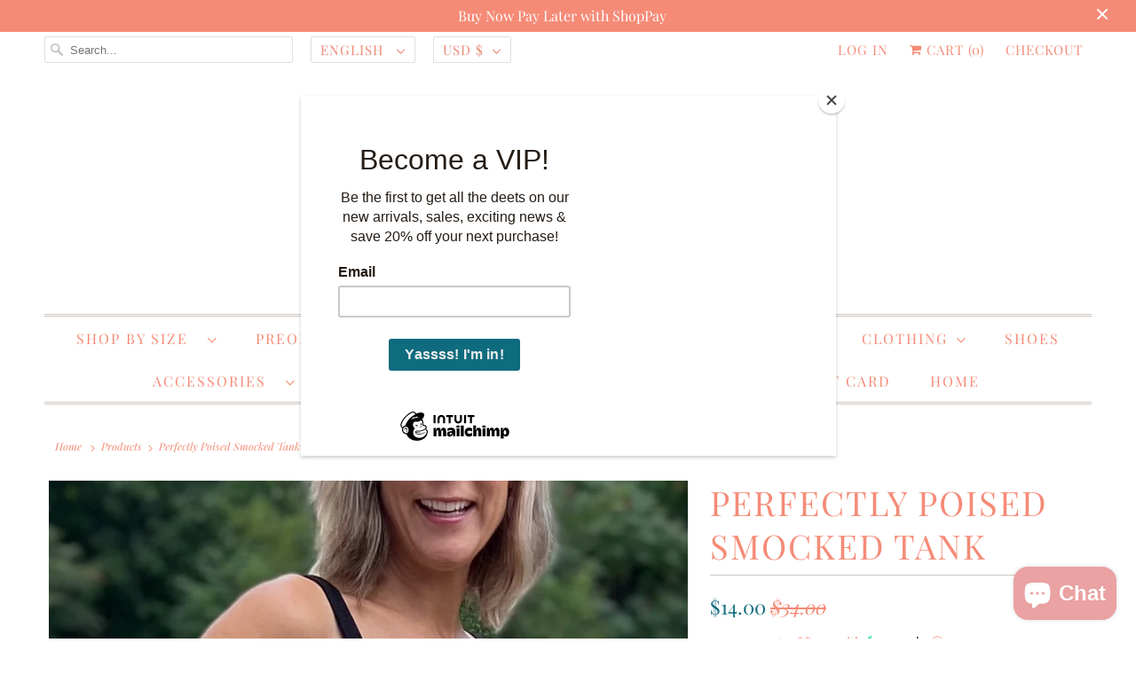

--- FILE ---
content_type: text/html; charset=utf-8
request_url: https://thepeachmimosa.com/products/perfectly-poised-smocked-tank
body_size: 31726
content:
<!DOCTYPE html>
<html lang="en">
  <head>
    <meta charset="utf-8">
    <meta http-equiv="cleartype" content="on">
    <meta name="robots" content="index,follow">

    
    <title>Perfectly Poised Smocked Tank - The Peach Mimosa </title>

    
      <meta name="description" content="This classic black smocked tank is so adorable and the perfect girls day out top. We love the square neckline and smocked bodice as well as the adjustable straps! Plus this top also features a lightweight fabric and cropped style for a great pairing with any layering piece! Pair this tank with a pencil skirt or high wa" />
    

    

<meta name="author" content="The Peach Mimosa ">
<meta property="og:url" content="https://thepeachmimosa.com/products/perfectly-poised-smocked-tank">
<meta property="og:site_name" content="The Peach Mimosa ">




  <meta property="og:type" content="product">
  <meta property="og:title" content="Perfectly Poised Smocked Tank">
  
    
      <meta property="og:image" content="https://thepeachmimosa.com/cdn/shop/products/image_5bc2a9d9-5603-4cfb-9346-5c1a15cd1cb2_600x.jpg?v=1630261771">
      <meta property="og:image:secure_url" content="https://thepeachmimosa.com/cdn/shop/products/image_5bc2a9d9-5603-4cfb-9346-5c1a15cd1cb2_600x.jpg?v=1630261771">
      <meta property="og:image:width" content="1120">
      <meta property="og:image:height" content="1198">
      <meta property="og:image:alt" content="Perfectly Poised Smocked Tank">
      
    
      <meta property="og:image" content="https://thepeachmimosa.com/cdn/shop/products/image_c9bb53a7-78d7-46c1-abfd-015dfeedc875_600x.jpg?v=1630261909">
      <meta property="og:image:secure_url" content="https://thepeachmimosa.com/cdn/shop/products/image_c9bb53a7-78d7-46c1-abfd-015dfeedc875_600x.jpg?v=1630261909">
      <meta property="og:image:width" content="899">
      <meta property="og:image:height" content="1275">
      <meta property="og:image:alt" content="Perfectly Poised Smocked Tank">
      
    
      <meta property="og:image" content="https://thepeachmimosa.com/cdn/shop/products/image_59bc1e4b-8748-4386-9278-ce5f041b73ee_600x.jpg?v=1630261909">
      <meta property="og:image:secure_url" content="https://thepeachmimosa.com/cdn/shop/products/image_59bc1e4b-8748-4386-9278-ce5f041b73ee_600x.jpg?v=1630261909">
      <meta property="og:image:width" content="522">
      <meta property="og:image:height" content="676">
      <meta property="og:image:alt" content="Perfectly Poised Smocked Tank">
      
    
  
  <meta property="product:price:amount" content="14.00">
  <meta property="product:price:currency" content="USD">



  <meta property="og:description" content="This classic black smocked tank is so adorable and the perfect girls day out top. We love the square neckline and smocked bodice as well as the adjustable straps! Plus this top also features a lightweight fabric and cropped style for a great pairing with any layering piece! Pair this tank with a pencil skirt or high wa">




<meta name="twitter:card" content="summary">

  <meta name="twitter:title" content="Perfectly Poised Smocked Tank">
  <meta name="twitter:description" content="This classic black smocked tank is so adorable and the perfect girls day out top. We love the square neckline and smocked bodice as well as the adjustable straps! Plus this top also features a lightweight fabric and cropped style for a great pairing with any layering piece! Pair this tank with a pencil skirt or high waisted jeans for an adorable look!">
  <meta name="twitter:image:width" content="240">
  <meta name="twitter:image:height" content="240">
  <meta name="twitter:image" content="https://thepeachmimosa.com/cdn/shop/products/image_5bc2a9d9-5603-4cfb-9346-5c1a15cd1cb2_240x.jpg?v=1630261771">
  <meta name="twitter:image:alt" content="Perfectly Poised Smocked Tank">



    
    

    <!-- Mobile Specific Metas -->
    <meta name="HandheldFriendly" content="True">
    <meta name="MobileOptimized" content="320">
    <meta name="viewport" content="width=device-width,initial-scale=1">
    <meta name="theme-color" content="#ffffff">

    <!-- Stylesheets for Responsive 7.2.4 -->
    <link href="//thepeachmimosa.com/cdn/shop/t/6/assets/styles.scss.css?v=75265240416720652951768353060" rel="stylesheet" type="text/css" media="all" />

    <script>
      /*! lazysizes - v4.1.4 */
      !function(a,b){var c=b(a,a.document);a.lazySizes=c,"object"==typeof module&&module.exports&&(module.exports=c)}(window,function(a,b){"use strict";if(b.getElementsByClassName){var c,d,e=b.documentElement,f=a.Date,g=a.HTMLPictureElement,h="addEventListener",i="getAttribute",j=a[h],k=a.setTimeout,l=a.requestAnimationFrame||k,m=a.requestIdleCallback,n=/^picture$/i,o=["load","error","lazyincluded","_lazyloaded"],p={},q=Array.prototype.forEach,r=function(a,b){return p[b]||(p[b]=new RegExp("(\\s|^)"+b+"(\\s|$)")),p[b].test(a[i]("class")||"")&&p[b]},s=function(a,b){r(a,b)||a.setAttribute("class",(a[i]("class")||"").trim()+" "+b)},t=function(a,b){var c;(c=r(a,b))&&a.setAttribute("class",(a[i]("class")||"").replace(c," "))},u=function(a,b,c){var d=c?h:"removeEventListener";c&&u(a,b),o.forEach(function(c){a[d](c,b)})},v=function(a,d,e,f,g){var h=b.createEvent("Event");return e||(e={}),e.instance=c,h.initEvent(d,!f,!g),h.detail=e,a.dispatchEvent(h),h},w=function(b,c){var e;!g&&(e=a.picturefill||d.pf)?(c&&c.src&&!b[i]("srcset")&&b.setAttribute("srcset",c.src),e({reevaluate:!0,elements:[b]})):c&&c.src&&(b.src=c.src)},x=function(a,b){return(getComputedStyle(a,null)||{})[b]},y=function(a,b,c){for(c=c||a.offsetWidth;c<d.minSize&&b&&!a._lazysizesWidth;)c=b.offsetWidth,b=b.parentNode;return c},z=function(){var a,c,d=[],e=[],f=d,g=function(){var b=f;for(f=d.length?e:d,a=!0,c=!1;b.length;)b.shift()();a=!1},h=function(d,e){a&&!e?d.apply(this,arguments):(f.push(d),c||(c=!0,(b.hidden?k:l)(g)))};return h._lsFlush=g,h}(),A=function(a,b){return b?function(){z(a)}:function(){var b=this,c=arguments;z(function(){a.apply(b,c)})}},B=function(a){var b,c=0,e=d.throttleDelay,g=d.ricTimeout,h=function(){b=!1,c=f.now(),a()},i=m&&g>49?function(){m(h,{timeout:g}),g!==d.ricTimeout&&(g=d.ricTimeout)}:A(function(){k(h)},!0);return function(a){var d;(a=a===!0)&&(g=33),b||(b=!0,d=e-(f.now()-c),0>d&&(d=0),a||9>d?i():k(i,d))}},C=function(a){var b,c,d=99,e=function(){b=null,a()},g=function(){var a=f.now()-c;d>a?k(g,d-a):(m||e)(e)};return function(){c=f.now(),b||(b=k(g,d))}};!function(){var b,c={lazyClass:"lazyload",loadedClass:"lazyloaded",loadingClass:"lazyloading",preloadClass:"lazypreload",errorClass:"lazyerror",autosizesClass:"lazyautosizes",srcAttr:"data-src",srcsetAttr:"data-srcset",sizesAttr:"data-sizes",minSize:40,customMedia:{},init:!0,expFactor:1.5,hFac:.8,loadMode:2,loadHidden:!0,ricTimeout:0,throttleDelay:125};d=a.lazySizesConfig||a.lazysizesConfig||{};for(b in c)b in d||(d[b]=c[b]);a.lazySizesConfig=d,k(function(){d.init&&F()})}();var D=function(){var g,l,m,o,p,y,D,F,G,H,I,J,K,L,M=/^img$/i,N=/^iframe$/i,O="onscroll"in a&&!/(gle|ing)bot/.test(navigator.userAgent),P=0,Q=0,R=0,S=-1,T=function(a){R--,a&&a.target&&u(a.target,T),(!a||0>R||!a.target)&&(R=0)},U=function(a,c){var d,f=a,g="hidden"==x(b.body,"visibility")||"hidden"!=x(a.parentNode,"visibility")&&"hidden"!=x(a,"visibility");for(F-=c,I+=c,G-=c,H+=c;g&&(f=f.offsetParent)&&f!=b.body&&f!=e;)g=(x(f,"opacity")||1)>0,g&&"visible"!=x(f,"overflow")&&(d=f.getBoundingClientRect(),g=H>d.left&&G<d.right&&I>d.top-1&&F<d.bottom+1);return g},V=function(){var a,f,h,j,k,m,n,p,q,r=c.elements;if((o=d.loadMode)&&8>R&&(a=r.length)){f=0,S++,null==K&&("expand"in d||(d.expand=e.clientHeight>500&&e.clientWidth>500?500:370),J=d.expand,K=J*d.expFactor),K>Q&&1>R&&S>2&&o>2&&!b.hidden?(Q=K,S=0):Q=o>1&&S>1&&6>R?J:P;for(;a>f;f++)if(r[f]&&!r[f]._lazyRace)if(O)if((p=r[f][i]("data-expand"))&&(m=1*p)||(m=Q),q!==m&&(y=innerWidth+m*L,D=innerHeight+m,n=-1*m,q=m),h=r[f].getBoundingClientRect(),(I=h.bottom)>=n&&(F=h.top)<=D&&(H=h.right)>=n*L&&(G=h.left)<=y&&(I||H||G||F)&&(d.loadHidden||"hidden"!=x(r[f],"visibility"))&&(l&&3>R&&!p&&(3>o||4>S)||U(r[f],m))){if(ba(r[f]),k=!0,R>9)break}else!k&&l&&!j&&4>R&&4>S&&o>2&&(g[0]||d.preloadAfterLoad)&&(g[0]||!p&&(I||H||G||F||"auto"!=r[f][i](d.sizesAttr)))&&(j=g[0]||r[f]);else ba(r[f]);j&&!k&&ba(j)}},W=B(V),X=function(a){s(a.target,d.loadedClass),t(a.target,d.loadingClass),u(a.target,Z),v(a.target,"lazyloaded")},Y=A(X),Z=function(a){Y({target:a.target})},$=function(a,b){try{a.contentWindow.location.replace(b)}catch(c){a.src=b}},_=function(a){var b,c=a[i](d.srcsetAttr);(b=d.customMedia[a[i]("data-media")||a[i]("media")])&&a.setAttribute("media",b),c&&a.setAttribute("srcset",c)},aa=A(function(a,b,c,e,f){var g,h,j,l,o,p;(o=v(a,"lazybeforeunveil",b)).defaultPrevented||(e&&(c?s(a,d.autosizesClass):a.setAttribute("sizes",e)),h=a[i](d.srcsetAttr),g=a[i](d.srcAttr),f&&(j=a.parentNode,l=j&&n.test(j.nodeName||"")),p=b.firesLoad||"src"in a&&(h||g||l),o={target:a},p&&(u(a,T,!0),clearTimeout(m),m=k(T,2500),s(a,d.loadingClass),u(a,Z,!0)),l&&q.call(j.getElementsByTagName("source"),_),h?a.setAttribute("srcset",h):g&&!l&&(N.test(a.nodeName)?$(a,g):a.src=g),f&&(h||l)&&w(a,{src:g})),a._lazyRace&&delete a._lazyRace,t(a,d.lazyClass),z(function(){(!p||a.complete&&a.naturalWidth>1)&&(p?T(o):R--,X(o))},!0)}),ba=function(a){var b,c=M.test(a.nodeName),e=c&&(a[i](d.sizesAttr)||a[i]("sizes")),f="auto"==e;(!f&&l||!c||!a[i]("src")&&!a.srcset||a.complete||r(a,d.errorClass)||!r(a,d.lazyClass))&&(b=v(a,"lazyunveilread").detail,f&&E.updateElem(a,!0,a.offsetWidth),a._lazyRace=!0,R++,aa(a,b,f,e,c))},ca=function(){if(!l){if(f.now()-p<999)return void k(ca,999);var a=C(function(){d.loadMode=3,W()});l=!0,d.loadMode=3,W(),j("scroll",function(){3==d.loadMode&&(d.loadMode=2),a()},!0)}};return{_:function(){p=f.now(),c.elements=b.getElementsByClassName(d.lazyClass),g=b.getElementsByClassName(d.lazyClass+" "+d.preloadClass),L=d.hFac,j("scroll",W,!0),j("resize",W,!0),a.MutationObserver?new MutationObserver(W).observe(e,{childList:!0,subtree:!0,attributes:!0}):(e[h]("DOMNodeInserted",W,!0),e[h]("DOMAttrModified",W,!0),setInterval(W,999)),j("hashchange",W,!0),["focus","mouseover","click","load","transitionend","animationend","webkitAnimationEnd"].forEach(function(a){b[h](a,W,!0)}),/d$|^c/.test(b.readyState)?ca():(j("load",ca),b[h]("DOMContentLoaded",W),k(ca,2e4)),c.elements.length?(V(),z._lsFlush()):W()},checkElems:W,unveil:ba}}(),E=function(){var a,c=A(function(a,b,c,d){var e,f,g;if(a._lazysizesWidth=d,d+="px",a.setAttribute("sizes",d),n.test(b.nodeName||""))for(e=b.getElementsByTagName("source"),f=0,g=e.length;g>f;f++)e[f].setAttribute("sizes",d);c.detail.dataAttr||w(a,c.detail)}),e=function(a,b,d){var e,f=a.parentNode;f&&(d=y(a,f,d),e=v(a,"lazybeforesizes",{width:d,dataAttr:!!b}),e.defaultPrevented||(d=e.detail.width,d&&d!==a._lazysizesWidth&&c(a,f,e,d)))},f=function(){var b,c=a.length;if(c)for(b=0;c>b;b++)e(a[b])},g=C(f);return{_:function(){a=b.getElementsByClassName(d.autosizesClass),j("resize",g)},checkElems:g,updateElem:e}}(),F=function(){F.i||(F.i=!0,E._(),D._())};return c={cfg:d,autoSizer:E,loader:D,init:F,uP:w,aC:s,rC:t,hC:r,fire:v,gW:y,rAF:z}}});
      /*! lazysizes - v4.1.4 */
      !function(a,b){var c=function(){b(a.lazySizes),a.removeEventListener("lazyunveilread",c,!0)};b=b.bind(null,a,a.document),"object"==typeof module&&module.exports?b(require("lazysizes")):a.lazySizes?c():a.addEventListener("lazyunveilread",c,!0)}(window,function(a,b,c){"use strict";function d(){this.ratioElems=b.getElementsByClassName("lazyaspectratio"),this._setupEvents(),this.processImages()}if(a.addEventListener){var e,f,g,h=Array.prototype.forEach,i=/^picture$/i,j="data-aspectratio",k="img["+j+"]",l=function(b){return a.matchMedia?(l=function(a){return!a||(matchMedia(a)||{}).matches})(b):a.Modernizr&&Modernizr.mq?!b||Modernizr.mq(b):!b},m=c.aC,n=c.rC,o=c.cfg;d.prototype={_setupEvents:function(){var a=this,c=function(b){b.naturalWidth<36?a.addAspectRatio(b,!0):a.removeAspectRatio(b,!0)},d=function(){a.processImages()};b.addEventListener("load",function(a){a.target.getAttribute&&a.target.getAttribute(j)&&c(a.target)},!0),addEventListener("resize",function(){var b,d=function(){h.call(a.ratioElems,c)};return function(){clearTimeout(b),b=setTimeout(d,99)}}()),b.addEventListener("DOMContentLoaded",d),addEventListener("load",d)},processImages:function(a){var c,d;a||(a=b),c="length"in a&&!a.nodeName?a:a.querySelectorAll(k);for(d=0;d<c.length;d++)c[d].naturalWidth>36?this.removeAspectRatio(c[d]):this.addAspectRatio(c[d])},getSelectedRatio:function(a){var b,c,d,e,f,g=a.parentNode;if(g&&i.test(g.nodeName||""))for(d=g.getElementsByTagName("source"),b=0,c=d.length;c>b;b++)if(e=d[b].getAttribute("data-media")||d[b].getAttribute("media"),o.customMedia[e]&&(e=o.customMedia[e]),l(e)){f=d[b].getAttribute(j);break}return f||a.getAttribute(j)||""},parseRatio:function(){var a=/^\s*([+\d\.]+)(\s*[\/x]\s*([+\d\.]+))?\s*$/,b={};return function(c){var d;return!b[c]&&(d=c.match(a))&&(d[3]?b[c]=d[1]/d[3]:b[c]=1*d[1]),b[c]}}(),addAspectRatio:function(b,c){var d,e=b.offsetWidth,f=b.offsetHeight;return c||m(b,"lazyaspectratio"),36>e&&0>=f?void((e||f&&a.console)&&console.log("Define width or height of image, so we can calculate the other dimension")):(d=this.getSelectedRatio(b),d=this.parseRatio(d),void(d&&(e?b.style.height=e/d+"px":b.style.width=f*d+"px")))},removeAspectRatio:function(a){n(a,"lazyaspectratio"),a.style.height="",a.style.width="",a.removeAttribute(j)}},f=function(){g=a.jQuery||a.Zepto||a.shoestring||a.$,g&&g.fn&&!g.fn.imageRatio&&g.fn.filter&&g.fn.add&&g.fn.find?g.fn.imageRatio=function(){return e.processImages(this.find(k).add(this.filter(k))),this}:g=!1},f(),setTimeout(f),e=new d,a.imageRatio=e,"object"==typeof module&&module.exports?module.exports=e:"function"==typeof define&&define.amd&&define(e)}});
    </script>

    <!-- Icons -->
    
      <link rel="shortcut icon" type="image/x-icon" href="//thepeachmimosa.com/cdn/shop/files/2748-THE-PEACH-MIMOSA---_FAVICON_---1000x1000_180x180.png?v=1614834015">
      <link rel="apple-touch-icon" href="//thepeachmimosa.com/cdn/shop/files/2748-THE-PEACH-MIMOSA---_FAVICON_---1000x1000_180x180.png?v=1614834015"/>
      <link rel="apple-touch-icon" sizes="72x72" href="//thepeachmimosa.com/cdn/shop/files/2748-THE-PEACH-MIMOSA---_FAVICON_---1000x1000_72x72.png?v=1614834015"/>
      <link rel="apple-touch-icon" sizes="114x114" href="//thepeachmimosa.com/cdn/shop/files/2748-THE-PEACH-MIMOSA---_FAVICON_---1000x1000_114x114.png?v=1614834015"/>
      <link rel="apple-touch-icon" sizes="180x180" href="//thepeachmimosa.com/cdn/shop/files/2748-THE-PEACH-MIMOSA---_FAVICON_---1000x1000_180x180.png?v=1614834015"/>
      <link rel="apple-touch-icon" sizes="228x228" href="//thepeachmimosa.com/cdn/shop/files/2748-THE-PEACH-MIMOSA---_FAVICON_---1000x1000_228x228.png?v=1614834015"/>
    
      <link rel="canonical" href="https://thepeachmimosa.com/products/perfectly-poised-smocked-tank" />

    
<script>
      
Shopify = window.Shopify || {};Shopify.theme_settings = {};Shopify.theme_settings.primary_locale = "true";Shopify.theme_settings.current_locale = "en";Shopify.theme_settings.shop_url = "/";Shopify.translation =Shopify.translation || {};Shopify.translation.newsletter_success_text = "Thank you for joining our mailing list!";Shopify.translation.menu = "Menu";Shopify.translation.agree_to_terms_warning = "You must agree with the terms and conditions to checkout.";Shopify.translation.cart_discount = "Discount";Shopify.translation.edit_cart = "View Cart";Shopify.translation.add_to_cart_success = "Just Added";Shopify.translation.agree_to_terms_html = "I Agree with the Terms &amp; Conditions";Shopify.translation.checkout = "Checkout";Shopify.translation.or = "or";Shopify.translation.continue_shopping = "Continue Shopping";Shopify.translation.product_add_to_cart_success = "Added";Shopify.translation.product_add_to_cart = "Add to Cart";Shopify.translation.product_notify_form_email = "Email address";Shopify.translation.product_notify_form_send = "Send";Shopify.translation.items_left_count_one = "item left";Shopify.translation.items_left_count_other = "items left";Shopify.translation.product_sold_out = "Sold Out";Shopify.translation.product_unavailable = "Unavailable";Shopify.translation.product_notify_form_success = "Thanks! We will notify you when this product becomes available!";


Currency = window.Currency || {};


Currency.shop_currency = "USD";
Currency.default_currency = "USD";
Currency.display_format = "money_format";
Currency.money_format = "${{amount}}";
Currency.money_format_no_currency = "${{amount}}";
Currency.money_format_currency = "${{amount}} USD";
Currency.native_multi_currency = true;
Currency.shipping_calculator = false;Shopify.media_queries =Shopify.media_queries || {};Shopify.media_queries.small = window.matchMedia( "(max-width: 480px)" );Shopify.media_queries.medium = window.matchMedia( "(max-width: 798px)" );Shopify.media_queries.large = window.matchMedia( "(min-width: 799px)" );Shopify.media_queries.larger = window.matchMedia( "(min-width: 960px)" );Shopify.media_queries.xlarge = window.matchMedia( "(min-width: 1200px)" );Shopify.media_queries.ie10 = window.matchMedia( "all and (-ms-high-contrast: none), (-ms-high-contrast: active)" );Shopify.media_queries.tablet = window.matchMedia( "only screen and (min-width: 799px) and (max-width: 1024px)" );Shopify.routes =Shopify.routes || {};Shopify.routes.cart_url = "/cart";
    </script>

    <script src="//thepeachmimosa.com/cdn/shop/t/6/assets/app.js?v=81044984125352788951649876793" type="text/javascript"></script>

    <script>window.performance && window.performance.mark && window.performance.mark('shopify.content_for_header.start');</script><meta name="google-site-verification" content="Z0anyXIYOY7rcTpZWPjlNi8HoEtcprmyElHqk59-_cU">
<meta name="facebook-domain-verification" content="4v5af8xwndhekzcmw43n6fj4g2ecwn">
<meta name="facebook-domain-verification" content="nwi8m6jx5d15oqsmh1bs2m5i3e9owm">
<meta id="shopify-digital-wallet" name="shopify-digital-wallet" content="/15364096100/digital_wallets/dialog">
<meta name="shopify-checkout-api-token" content="6cc03b3afb11e5e35fa4f85067b45469">
<meta id="in-context-paypal-metadata" data-shop-id="15364096100" data-venmo-supported="false" data-environment="production" data-locale="en_US" data-paypal-v4="true" data-currency="USD">
<link rel="alternate" hreflang="x-default" href="https://thepeachmimosa.com/products/perfectly-poised-smocked-tank">
<link rel="alternate" hreflang="en" href="https://thepeachmimosa.com/products/perfectly-poised-smocked-tank">
<link rel="alternate" hreflang="fr" href="https://thepeachmimosa.com/fr/products/perfectly-poised-smocked-tank">
<link rel="alternate" hreflang="es" href="https://thepeachmimosa.com/es/products/perfectly-poised-smocked-tank">
<link rel="alternate" type="application/json+oembed" href="https://thepeachmimosa.com/products/perfectly-poised-smocked-tank.oembed">
<script async="async" src="/checkouts/internal/preloads.js?locale=en-US"></script>
<link rel="preconnect" href="https://shop.app" crossorigin="anonymous">
<script async="async" src="https://shop.app/checkouts/internal/preloads.js?locale=en-US&shop_id=15364096100" crossorigin="anonymous"></script>
<script id="apple-pay-shop-capabilities" type="application/json">{"shopId":15364096100,"countryCode":"US","currencyCode":"USD","merchantCapabilities":["supports3DS"],"merchantId":"gid:\/\/shopify\/Shop\/15364096100","merchantName":"The Peach Mimosa ","requiredBillingContactFields":["postalAddress","email","phone"],"requiredShippingContactFields":["postalAddress","email","phone"],"shippingType":"shipping","supportedNetworks":["visa","masterCard","amex","discover","elo","jcb"],"total":{"type":"pending","label":"The Peach Mimosa ","amount":"1.00"},"shopifyPaymentsEnabled":true,"supportsSubscriptions":true}</script>
<script id="shopify-features" type="application/json">{"accessToken":"6cc03b3afb11e5e35fa4f85067b45469","betas":["rich-media-storefront-analytics"],"domain":"thepeachmimosa.com","predictiveSearch":true,"shopId":15364096100,"locale":"en"}</script>
<script>var Shopify = Shopify || {};
Shopify.shop = "the-peach-mimosa.myshopify.com";
Shopify.locale = "en";
Shopify.currency = {"active":"USD","rate":"1.0"};
Shopify.country = "US";
Shopify.theme = {"name":"Responsive - HM Revamp with Installments message","id":130727969007,"schema_name":"Responsive","schema_version":"7.2.4","theme_store_id":304,"role":"main"};
Shopify.theme.handle = "null";
Shopify.theme.style = {"id":null,"handle":null};
Shopify.cdnHost = "thepeachmimosa.com/cdn";
Shopify.routes = Shopify.routes || {};
Shopify.routes.root = "/";</script>
<script type="module">!function(o){(o.Shopify=o.Shopify||{}).modules=!0}(window);</script>
<script>!function(o){function n(){var o=[];function n(){o.push(Array.prototype.slice.apply(arguments))}return n.q=o,n}var t=o.Shopify=o.Shopify||{};t.loadFeatures=n(),t.autoloadFeatures=n()}(window);</script>
<script>
  window.ShopifyPay = window.ShopifyPay || {};
  window.ShopifyPay.apiHost = "shop.app\/pay";
  window.ShopifyPay.redirectState = null;
</script>
<script id="shop-js-analytics" type="application/json">{"pageType":"product"}</script>
<script defer="defer" async type="module" src="//thepeachmimosa.com/cdn/shopifycloud/shop-js/modules/v2/client.init-shop-cart-sync_BN7fPSNr.en.esm.js"></script>
<script defer="defer" async type="module" src="//thepeachmimosa.com/cdn/shopifycloud/shop-js/modules/v2/chunk.common_Cbph3Kss.esm.js"></script>
<script defer="defer" async type="module" src="//thepeachmimosa.com/cdn/shopifycloud/shop-js/modules/v2/chunk.modal_DKumMAJ1.esm.js"></script>
<script type="module">
  await import("//thepeachmimosa.com/cdn/shopifycloud/shop-js/modules/v2/client.init-shop-cart-sync_BN7fPSNr.en.esm.js");
await import("//thepeachmimosa.com/cdn/shopifycloud/shop-js/modules/v2/chunk.common_Cbph3Kss.esm.js");
await import("//thepeachmimosa.com/cdn/shopifycloud/shop-js/modules/v2/chunk.modal_DKumMAJ1.esm.js");

  window.Shopify.SignInWithShop?.initShopCartSync?.({"fedCMEnabled":true,"windoidEnabled":true});

</script>
<script defer="defer" async type="module" src="//thepeachmimosa.com/cdn/shopifycloud/shop-js/modules/v2/client.payment-terms_BxzfvcZJ.en.esm.js"></script>
<script defer="defer" async type="module" src="//thepeachmimosa.com/cdn/shopifycloud/shop-js/modules/v2/chunk.common_Cbph3Kss.esm.js"></script>
<script defer="defer" async type="module" src="//thepeachmimosa.com/cdn/shopifycloud/shop-js/modules/v2/chunk.modal_DKumMAJ1.esm.js"></script>
<script type="module">
  await import("//thepeachmimosa.com/cdn/shopifycloud/shop-js/modules/v2/client.payment-terms_BxzfvcZJ.en.esm.js");
await import("//thepeachmimosa.com/cdn/shopifycloud/shop-js/modules/v2/chunk.common_Cbph3Kss.esm.js");
await import("//thepeachmimosa.com/cdn/shopifycloud/shop-js/modules/v2/chunk.modal_DKumMAJ1.esm.js");

  
</script>
<script>
  window.Shopify = window.Shopify || {};
  if (!window.Shopify.featureAssets) window.Shopify.featureAssets = {};
  window.Shopify.featureAssets['shop-js'] = {"shop-cart-sync":["modules/v2/client.shop-cart-sync_CJVUk8Jm.en.esm.js","modules/v2/chunk.common_Cbph3Kss.esm.js","modules/v2/chunk.modal_DKumMAJ1.esm.js"],"init-fed-cm":["modules/v2/client.init-fed-cm_7Fvt41F4.en.esm.js","modules/v2/chunk.common_Cbph3Kss.esm.js","modules/v2/chunk.modal_DKumMAJ1.esm.js"],"init-shop-email-lookup-coordinator":["modules/v2/client.init-shop-email-lookup-coordinator_Cc088_bR.en.esm.js","modules/v2/chunk.common_Cbph3Kss.esm.js","modules/v2/chunk.modal_DKumMAJ1.esm.js"],"init-windoid":["modules/v2/client.init-windoid_hPopwJRj.en.esm.js","modules/v2/chunk.common_Cbph3Kss.esm.js","modules/v2/chunk.modal_DKumMAJ1.esm.js"],"shop-button":["modules/v2/client.shop-button_B0jaPSNF.en.esm.js","modules/v2/chunk.common_Cbph3Kss.esm.js","modules/v2/chunk.modal_DKumMAJ1.esm.js"],"shop-cash-offers":["modules/v2/client.shop-cash-offers_DPIskqss.en.esm.js","modules/v2/chunk.common_Cbph3Kss.esm.js","modules/v2/chunk.modal_DKumMAJ1.esm.js"],"shop-toast-manager":["modules/v2/client.shop-toast-manager_CK7RT69O.en.esm.js","modules/v2/chunk.common_Cbph3Kss.esm.js","modules/v2/chunk.modal_DKumMAJ1.esm.js"],"init-shop-cart-sync":["modules/v2/client.init-shop-cart-sync_BN7fPSNr.en.esm.js","modules/v2/chunk.common_Cbph3Kss.esm.js","modules/v2/chunk.modal_DKumMAJ1.esm.js"],"init-customer-accounts-sign-up":["modules/v2/client.init-customer-accounts-sign-up_CfPf4CXf.en.esm.js","modules/v2/client.shop-login-button_DeIztwXF.en.esm.js","modules/v2/chunk.common_Cbph3Kss.esm.js","modules/v2/chunk.modal_DKumMAJ1.esm.js"],"pay-button":["modules/v2/client.pay-button_CgIwFSYN.en.esm.js","modules/v2/chunk.common_Cbph3Kss.esm.js","modules/v2/chunk.modal_DKumMAJ1.esm.js"],"init-customer-accounts":["modules/v2/client.init-customer-accounts_DQ3x16JI.en.esm.js","modules/v2/client.shop-login-button_DeIztwXF.en.esm.js","modules/v2/chunk.common_Cbph3Kss.esm.js","modules/v2/chunk.modal_DKumMAJ1.esm.js"],"avatar":["modules/v2/client.avatar_BTnouDA3.en.esm.js"],"init-shop-for-new-customer-accounts":["modules/v2/client.init-shop-for-new-customer-accounts_CsZy_esa.en.esm.js","modules/v2/client.shop-login-button_DeIztwXF.en.esm.js","modules/v2/chunk.common_Cbph3Kss.esm.js","modules/v2/chunk.modal_DKumMAJ1.esm.js"],"shop-follow-button":["modules/v2/client.shop-follow-button_BRMJjgGd.en.esm.js","modules/v2/chunk.common_Cbph3Kss.esm.js","modules/v2/chunk.modal_DKumMAJ1.esm.js"],"checkout-modal":["modules/v2/client.checkout-modal_B9Drz_yf.en.esm.js","modules/v2/chunk.common_Cbph3Kss.esm.js","modules/v2/chunk.modal_DKumMAJ1.esm.js"],"shop-login-button":["modules/v2/client.shop-login-button_DeIztwXF.en.esm.js","modules/v2/chunk.common_Cbph3Kss.esm.js","modules/v2/chunk.modal_DKumMAJ1.esm.js"],"lead-capture":["modules/v2/client.lead-capture_DXYzFM3R.en.esm.js","modules/v2/chunk.common_Cbph3Kss.esm.js","modules/v2/chunk.modal_DKumMAJ1.esm.js"],"shop-login":["modules/v2/client.shop-login_CA5pJqmO.en.esm.js","modules/v2/chunk.common_Cbph3Kss.esm.js","modules/v2/chunk.modal_DKumMAJ1.esm.js"],"payment-terms":["modules/v2/client.payment-terms_BxzfvcZJ.en.esm.js","modules/v2/chunk.common_Cbph3Kss.esm.js","modules/v2/chunk.modal_DKumMAJ1.esm.js"]};
</script>
<script>(function() {
  var isLoaded = false;
  function asyncLoad() {
    if (isLoaded) return;
    isLoaded = true;
    var urls = ["https:\/\/chimpstatic.com\/mcjs-connected\/js\/users\/06fc75ddc8b592c03504ed6b6\/8ede2685685a65982a0e3d07b.js?shop=the-peach-mimosa.myshopify.com","https:\/\/instafeed.nfcube.com\/cdn\/be75d402624069e1745a55d02000b172.js?shop=the-peach-mimosa.myshopify.com","https:\/\/load.fomo.com\/api\/v1\/AZWY1Diiv87FrvWy0lSWZw\/load.js?shop=the-peach-mimosa.myshopify.com"];
    for (var i = 0; i < urls.length; i++) {
      var s = document.createElement('script');
      s.type = 'text/javascript';
      s.async = true;
      s.src = urls[i];
      var x = document.getElementsByTagName('script')[0];
      x.parentNode.insertBefore(s, x);
    }
  };
  if(window.attachEvent) {
    window.attachEvent('onload', asyncLoad);
  } else {
    window.addEventListener('load', asyncLoad, false);
  }
})();</script>
<script id="__st">var __st={"a":15364096100,"offset":-18000,"reqid":"9f00b181-2c1e-496a-a4aa-814d2a5e30f0-1769897645","pageurl":"thepeachmimosa.com\/products\/perfectly-poised-smocked-tank","u":"51d0da1a9dae","p":"product","rtyp":"product","rid":6607298527311};</script>
<script>window.ShopifyPaypalV4VisibilityTracking = true;</script>
<script id="captcha-bootstrap">!function(){'use strict';const t='contact',e='account',n='new_comment',o=[[t,t],['blogs',n],['comments',n],[t,'customer']],c=[[e,'customer_login'],[e,'guest_login'],[e,'recover_customer_password'],[e,'create_customer']],r=t=>t.map((([t,e])=>`form[action*='/${t}']:not([data-nocaptcha='true']) input[name='form_type'][value='${e}']`)).join(','),a=t=>()=>t?[...document.querySelectorAll(t)].map((t=>t.form)):[];function s(){const t=[...o],e=r(t);return a(e)}const i='password',u='form_key',d=['recaptcha-v3-token','g-recaptcha-response','h-captcha-response',i],f=()=>{try{return window.sessionStorage}catch{return}},m='__shopify_v',_=t=>t.elements[u];function p(t,e,n=!1){try{const o=window.sessionStorage,c=JSON.parse(o.getItem(e)),{data:r}=function(t){const{data:e,action:n}=t;return t[m]||n?{data:e,action:n}:{data:t,action:n}}(c);for(const[e,n]of Object.entries(r))t.elements[e]&&(t.elements[e].value=n);n&&o.removeItem(e)}catch(o){console.error('form repopulation failed',{error:o})}}const l='form_type',E='cptcha';function T(t){t.dataset[E]=!0}const w=window,h=w.document,L='Shopify',v='ce_forms',y='captcha';let A=!1;((t,e)=>{const n=(g='f06e6c50-85a8-45c8-87d0-21a2b65856fe',I='https://cdn.shopify.com/shopifycloud/storefront-forms-hcaptcha/ce_storefront_forms_captcha_hcaptcha.v1.5.2.iife.js',D={infoText:'Protected by hCaptcha',privacyText:'Privacy',termsText:'Terms'},(t,e,n)=>{const o=w[L][v],c=o.bindForm;if(c)return c(t,g,e,D).then(n);var r;o.q.push([[t,g,e,D],n]),r=I,A||(h.body.append(Object.assign(h.createElement('script'),{id:'captcha-provider',async:!0,src:r})),A=!0)});var g,I,D;w[L]=w[L]||{},w[L][v]=w[L][v]||{},w[L][v].q=[],w[L][y]=w[L][y]||{},w[L][y].protect=function(t,e){n(t,void 0,e),T(t)},Object.freeze(w[L][y]),function(t,e,n,w,h,L){const[v,y,A,g]=function(t,e,n){const i=e?o:[],u=t?c:[],d=[...i,...u],f=r(d),m=r(i),_=r(d.filter((([t,e])=>n.includes(e))));return[a(f),a(m),a(_),s()]}(w,h,L),I=t=>{const e=t.target;return e instanceof HTMLFormElement?e:e&&e.form},D=t=>v().includes(t);t.addEventListener('submit',(t=>{const e=I(t);if(!e)return;const n=D(e)&&!e.dataset.hcaptchaBound&&!e.dataset.recaptchaBound,o=_(e),c=g().includes(e)&&(!o||!o.value);(n||c)&&t.preventDefault(),c&&!n&&(function(t){try{if(!f())return;!function(t){const e=f();if(!e)return;const n=_(t);if(!n)return;const o=n.value;o&&e.removeItem(o)}(t);const e=Array.from(Array(32),(()=>Math.random().toString(36)[2])).join('');!function(t,e){_(t)||t.append(Object.assign(document.createElement('input'),{type:'hidden',name:u})),t.elements[u].value=e}(t,e),function(t,e){const n=f();if(!n)return;const o=[...t.querySelectorAll(`input[type='${i}']`)].map((({name:t})=>t)),c=[...d,...o],r={};for(const[a,s]of new FormData(t).entries())c.includes(a)||(r[a]=s);n.setItem(e,JSON.stringify({[m]:1,action:t.action,data:r}))}(t,e)}catch(e){console.error('failed to persist form',e)}}(e),e.submit())}));const S=(t,e)=>{t&&!t.dataset[E]&&(n(t,e.some((e=>e===t))),T(t))};for(const o of['focusin','change'])t.addEventListener(o,(t=>{const e=I(t);D(e)&&S(e,y())}));const B=e.get('form_key'),M=e.get(l),P=B&&M;t.addEventListener('DOMContentLoaded',(()=>{const t=y();if(P)for(const e of t)e.elements[l].value===M&&p(e,B);[...new Set([...A(),...v().filter((t=>'true'===t.dataset.shopifyCaptcha))])].forEach((e=>S(e,t)))}))}(h,new URLSearchParams(w.location.search),n,t,e,['guest_login'])})(!0,!0)}();</script>
<script integrity="sha256-4kQ18oKyAcykRKYeNunJcIwy7WH5gtpwJnB7kiuLZ1E=" data-source-attribution="shopify.loadfeatures" defer="defer" src="//thepeachmimosa.com/cdn/shopifycloud/storefront/assets/storefront/load_feature-a0a9edcb.js" crossorigin="anonymous"></script>
<script crossorigin="anonymous" defer="defer" src="//thepeachmimosa.com/cdn/shopifycloud/storefront/assets/shopify_pay/storefront-65b4c6d7.js?v=20250812"></script>
<script data-source-attribution="shopify.dynamic_checkout.dynamic.init">var Shopify=Shopify||{};Shopify.PaymentButton=Shopify.PaymentButton||{isStorefrontPortableWallets:!0,init:function(){window.Shopify.PaymentButton.init=function(){};var t=document.createElement("script");t.src="https://thepeachmimosa.com/cdn/shopifycloud/portable-wallets/latest/portable-wallets.en.js",t.type="module",document.head.appendChild(t)}};
</script>
<script data-source-attribution="shopify.dynamic_checkout.buyer_consent">
  function portableWalletsHideBuyerConsent(e){var t=document.getElementById("shopify-buyer-consent"),n=document.getElementById("shopify-subscription-policy-button");t&&n&&(t.classList.add("hidden"),t.setAttribute("aria-hidden","true"),n.removeEventListener("click",e))}function portableWalletsShowBuyerConsent(e){var t=document.getElementById("shopify-buyer-consent"),n=document.getElementById("shopify-subscription-policy-button");t&&n&&(t.classList.remove("hidden"),t.removeAttribute("aria-hidden"),n.addEventListener("click",e))}window.Shopify?.PaymentButton&&(window.Shopify.PaymentButton.hideBuyerConsent=portableWalletsHideBuyerConsent,window.Shopify.PaymentButton.showBuyerConsent=portableWalletsShowBuyerConsent);
</script>
<script>
  function portableWalletsCleanup(e){e&&e.src&&console.error("Failed to load portable wallets script "+e.src);var t=document.querySelectorAll("shopify-accelerated-checkout .shopify-payment-button__skeleton, shopify-accelerated-checkout-cart .wallet-cart-button__skeleton"),e=document.getElementById("shopify-buyer-consent");for(let e=0;e<t.length;e++)t[e].remove();e&&e.remove()}function portableWalletsNotLoadedAsModule(e){e instanceof ErrorEvent&&"string"==typeof e.message&&e.message.includes("import.meta")&&"string"==typeof e.filename&&e.filename.includes("portable-wallets")&&(window.removeEventListener("error",portableWalletsNotLoadedAsModule),window.Shopify.PaymentButton.failedToLoad=e,"loading"===document.readyState?document.addEventListener("DOMContentLoaded",window.Shopify.PaymentButton.init):window.Shopify.PaymentButton.init())}window.addEventListener("error",portableWalletsNotLoadedAsModule);
</script>

<script type="module" src="https://thepeachmimosa.com/cdn/shopifycloud/portable-wallets/latest/portable-wallets.en.js" onError="portableWalletsCleanup(this)" crossorigin="anonymous"></script>
<script nomodule>
  document.addEventListener("DOMContentLoaded", portableWalletsCleanup);
</script>

<script id='scb4127' type='text/javascript' async='' src='https://thepeachmimosa.com/cdn/shopifycloud/privacy-banner/storefront-banner.js'></script><link id="shopify-accelerated-checkout-styles" rel="stylesheet" media="screen" href="https://thepeachmimosa.com/cdn/shopifycloud/portable-wallets/latest/accelerated-checkout-backwards-compat.css" crossorigin="anonymous">
<style id="shopify-accelerated-checkout-cart">
        #shopify-buyer-consent {
  margin-top: 1em;
  display: inline-block;
  width: 100%;
}

#shopify-buyer-consent.hidden {
  display: none;
}

#shopify-subscription-policy-button {
  background: none;
  border: none;
  padding: 0;
  text-decoration: underline;
  font-size: inherit;
  cursor: pointer;
}

#shopify-subscription-policy-button::before {
  box-shadow: none;
}

      </style>

<script>window.performance && window.performance.mark && window.performance.mark('shopify.content_for_header.end');</script>

    <noscript>
      <style>
        .slides > li:first-child {display: block;}
        .image__fallback {
          width: 100vw;
          display: block !important;
          max-width: 100vw !important;
          margin-bottom: 0;
        }
        .no-js-only {
          display: inherit !important;
        }
        .icon-cart.cart-button {
          display: none;
        }
        .lazyload {
          opacity: 1;
          -webkit-filter: blur(0);
          filter: blur(0);
        }
        .animate_right,
        .animate_left,
        .animate_up,
        .animate_down {
          opacity: 1;
        }
        .product_section .product_form {
          opacity: 1;
        }
        .multi_select,
        form .select {
          display: block !important;
        }
        .swatch_options {
          display: none;
        }
        .image-element__wrap {
          display: none;
        }
      </style>
    </noscript>

 <script type="text/javascript" src="https://firebasestorage.googleapis.com/v0/b/vajro/o/app_install_popup.js?alt=media"></script> 
<script> 
    VJR_BANNER.init({ 
        "title": "The Peach Mimosa Boutique", // Title of the app 
        "sub_title": "Shop on the go with our mobile app", // Subtitle and it can be empty 
        "image_url": "https://lh3.googleusercontent.com/eIFxTQiCkjiJJsX0Gh4qbYN7N5Hw4iOuKmWFB6ECUJEkObm8b54EpimEcDp55iTsMg", // Image URL 
        "button_color": "#232323",  // button background color 
        "text_color": "#FFFFFF",  // Button text color 
        "button_text": "INSTALL",  // Button text color 
        "ios_appid": "1566329117",  // iOS Itunes ID (from App Store Connect portal) 
        "android_packagage_name": "com.thepeachmimosa", //Android app package name 
        "appid": "23186", //vajro App ID 
        "days": 1 //number of days Cookie should be stored 
    }); 
</script><!-- BEGIN app block: shopify://apps/instafeed/blocks/head-block/c447db20-095d-4a10-9725-b5977662c9d5 --><link rel="preconnect" href="https://cdn.nfcube.com/">
<link rel="preconnect" href="https://scontent.cdninstagram.com/">






<!-- END app block --><script src="https://cdn.shopify.com/extensions/e8878072-2f6b-4e89-8082-94b04320908d/inbox-1254/assets/inbox-chat-loader.js" type="text/javascript" defer="defer"></script>
<script src="https://cdn.shopify.com/extensions/019b747c-a62a-7919-a3de-c9c2f8f4ef2e/shopify-extensions-9/assets/main.js" type="text/javascript" defer="defer"></script>
<link href="https://monorail-edge.shopifysvc.com" rel="dns-prefetch">
<script>(function(){if ("sendBeacon" in navigator && "performance" in window) {try {var session_token_from_headers = performance.getEntriesByType('navigation')[0].serverTiming.find(x => x.name == '_s').description;} catch {var session_token_from_headers = undefined;}var session_cookie_matches = document.cookie.match(/_shopify_s=([^;]*)/);var session_token_from_cookie = session_cookie_matches && session_cookie_matches.length === 2 ? session_cookie_matches[1] : "";var session_token = session_token_from_headers || session_token_from_cookie || "";function handle_abandonment_event(e) {var entries = performance.getEntries().filter(function(entry) {return /monorail-edge.shopifysvc.com/.test(entry.name);});if (!window.abandonment_tracked && entries.length === 0) {window.abandonment_tracked = true;var currentMs = Date.now();var navigation_start = performance.timing.navigationStart;var payload = {shop_id: 15364096100,url: window.location.href,navigation_start,duration: currentMs - navigation_start,session_token,page_type: "product"};window.navigator.sendBeacon("https://monorail-edge.shopifysvc.com/v1/produce", JSON.stringify({schema_id: "online_store_buyer_site_abandonment/1.1",payload: payload,metadata: {event_created_at_ms: currentMs,event_sent_at_ms: currentMs}}));}}window.addEventListener('pagehide', handle_abandonment_event);}}());</script>
<script id="web-pixels-manager-setup">(function e(e,d,r,n,o){if(void 0===o&&(o={}),!Boolean(null===(a=null===(i=window.Shopify)||void 0===i?void 0:i.analytics)||void 0===a?void 0:a.replayQueue)){var i,a;window.Shopify=window.Shopify||{};var t=window.Shopify;t.analytics=t.analytics||{};var s=t.analytics;s.replayQueue=[],s.publish=function(e,d,r){return s.replayQueue.push([e,d,r]),!0};try{self.performance.mark("wpm:start")}catch(e){}var l=function(){var e={modern:/Edge?\/(1{2}[4-9]|1[2-9]\d|[2-9]\d{2}|\d{4,})\.\d+(\.\d+|)|Firefox\/(1{2}[4-9]|1[2-9]\d|[2-9]\d{2}|\d{4,})\.\d+(\.\d+|)|Chrom(ium|e)\/(9{2}|\d{3,})\.\d+(\.\d+|)|(Maci|X1{2}).+ Version\/(15\.\d+|(1[6-9]|[2-9]\d|\d{3,})\.\d+)([,.]\d+|)( \(\w+\)|)( Mobile\/\w+|) Safari\/|Chrome.+OPR\/(9{2}|\d{3,})\.\d+\.\d+|(CPU[ +]OS|iPhone[ +]OS|CPU[ +]iPhone|CPU IPhone OS|CPU iPad OS)[ +]+(15[._]\d+|(1[6-9]|[2-9]\d|\d{3,})[._]\d+)([._]\d+|)|Android:?[ /-](13[3-9]|1[4-9]\d|[2-9]\d{2}|\d{4,})(\.\d+|)(\.\d+|)|Android.+Firefox\/(13[5-9]|1[4-9]\d|[2-9]\d{2}|\d{4,})\.\d+(\.\d+|)|Android.+Chrom(ium|e)\/(13[3-9]|1[4-9]\d|[2-9]\d{2}|\d{4,})\.\d+(\.\d+|)|SamsungBrowser\/([2-9]\d|\d{3,})\.\d+/,legacy:/Edge?\/(1[6-9]|[2-9]\d|\d{3,})\.\d+(\.\d+|)|Firefox\/(5[4-9]|[6-9]\d|\d{3,})\.\d+(\.\d+|)|Chrom(ium|e)\/(5[1-9]|[6-9]\d|\d{3,})\.\d+(\.\d+|)([\d.]+$|.*Safari\/(?![\d.]+ Edge\/[\d.]+$))|(Maci|X1{2}).+ Version\/(10\.\d+|(1[1-9]|[2-9]\d|\d{3,})\.\d+)([,.]\d+|)( \(\w+\)|)( Mobile\/\w+|) Safari\/|Chrome.+OPR\/(3[89]|[4-9]\d|\d{3,})\.\d+\.\d+|(CPU[ +]OS|iPhone[ +]OS|CPU[ +]iPhone|CPU IPhone OS|CPU iPad OS)[ +]+(10[._]\d+|(1[1-9]|[2-9]\d|\d{3,})[._]\d+)([._]\d+|)|Android:?[ /-](13[3-9]|1[4-9]\d|[2-9]\d{2}|\d{4,})(\.\d+|)(\.\d+|)|Mobile Safari.+OPR\/([89]\d|\d{3,})\.\d+\.\d+|Android.+Firefox\/(13[5-9]|1[4-9]\d|[2-9]\d{2}|\d{4,})\.\d+(\.\d+|)|Android.+Chrom(ium|e)\/(13[3-9]|1[4-9]\d|[2-9]\d{2}|\d{4,})\.\d+(\.\d+|)|Android.+(UC? ?Browser|UCWEB|U3)[ /]?(15\.([5-9]|\d{2,})|(1[6-9]|[2-9]\d|\d{3,})\.\d+)\.\d+|SamsungBrowser\/(5\.\d+|([6-9]|\d{2,})\.\d+)|Android.+MQ{2}Browser\/(14(\.(9|\d{2,})|)|(1[5-9]|[2-9]\d|\d{3,})(\.\d+|))(\.\d+|)|K[Aa][Ii]OS\/(3\.\d+|([4-9]|\d{2,})\.\d+)(\.\d+|)/},d=e.modern,r=e.legacy,n=navigator.userAgent;return n.match(d)?"modern":n.match(r)?"legacy":"unknown"}(),u="modern"===l?"modern":"legacy",c=(null!=n?n:{modern:"",legacy:""})[u],f=function(e){return[e.baseUrl,"/wpm","/b",e.hashVersion,"modern"===e.buildTarget?"m":"l",".js"].join("")}({baseUrl:d,hashVersion:r,buildTarget:u}),m=function(e){var d=e.version,r=e.bundleTarget,n=e.surface,o=e.pageUrl,i=e.monorailEndpoint;return{emit:function(e){var a=e.status,t=e.errorMsg,s=(new Date).getTime(),l=JSON.stringify({metadata:{event_sent_at_ms:s},events:[{schema_id:"web_pixels_manager_load/3.1",payload:{version:d,bundle_target:r,page_url:o,status:a,surface:n,error_msg:t},metadata:{event_created_at_ms:s}}]});if(!i)return console&&console.warn&&console.warn("[Web Pixels Manager] No Monorail endpoint provided, skipping logging."),!1;try{return self.navigator.sendBeacon.bind(self.navigator)(i,l)}catch(e){}var u=new XMLHttpRequest;try{return u.open("POST",i,!0),u.setRequestHeader("Content-Type","text/plain"),u.send(l),!0}catch(e){return console&&console.warn&&console.warn("[Web Pixels Manager] Got an unhandled error while logging to Monorail."),!1}}}}({version:r,bundleTarget:l,surface:e.surface,pageUrl:self.location.href,monorailEndpoint:e.monorailEndpoint});try{o.browserTarget=l,function(e){var d=e.src,r=e.async,n=void 0===r||r,o=e.onload,i=e.onerror,a=e.sri,t=e.scriptDataAttributes,s=void 0===t?{}:t,l=document.createElement("script"),u=document.querySelector("head"),c=document.querySelector("body");if(l.async=n,l.src=d,a&&(l.integrity=a,l.crossOrigin="anonymous"),s)for(var f in s)if(Object.prototype.hasOwnProperty.call(s,f))try{l.dataset[f]=s[f]}catch(e){}if(o&&l.addEventListener("load",o),i&&l.addEventListener("error",i),u)u.appendChild(l);else{if(!c)throw new Error("Did not find a head or body element to append the script");c.appendChild(l)}}({src:f,async:!0,onload:function(){if(!function(){var e,d;return Boolean(null===(d=null===(e=window.Shopify)||void 0===e?void 0:e.analytics)||void 0===d?void 0:d.initialized)}()){var d=window.webPixelsManager.init(e)||void 0;if(d){var r=window.Shopify.analytics;r.replayQueue.forEach((function(e){var r=e[0],n=e[1],o=e[2];d.publishCustomEvent(r,n,o)})),r.replayQueue=[],r.publish=d.publishCustomEvent,r.visitor=d.visitor,r.initialized=!0}}},onerror:function(){return m.emit({status:"failed",errorMsg:"".concat(f," has failed to load")})},sri:function(e){var d=/^sha384-[A-Za-z0-9+/=]+$/;return"string"==typeof e&&d.test(e)}(c)?c:"",scriptDataAttributes:o}),m.emit({status:"loading"})}catch(e){m.emit({status:"failed",errorMsg:(null==e?void 0:e.message)||"Unknown error"})}}})({shopId: 15364096100,storefrontBaseUrl: "https://thepeachmimosa.com",extensionsBaseUrl: "https://extensions.shopifycdn.com/cdn/shopifycloud/web-pixels-manager",monorailEndpoint: "https://monorail-edge.shopifysvc.com/unstable/produce_batch",surface: "storefront-renderer",enabledBetaFlags: ["2dca8a86"],webPixelsConfigList: [{"id":"1323565295","configuration":"{\"backendUrl\":\"https:\\\/\\\/api.fomo.com\",\"shopifyDomain\":\"the-peach-mimosa.myshopify.com\",\"clientId\":\"AZWY1Diiv87FrvWy0lSWZw\"}","eventPayloadVersion":"v1","runtimeContext":"STRICT","scriptVersion":"7d6b3c47d11904234b4b4387460e7d33","type":"APP","apiClientId":155003,"privacyPurposes":["ANALYTICS","MARKETING","SALE_OF_DATA"],"dataSharingAdjustments":{"protectedCustomerApprovalScopes":["read_customer_address","read_customer_email","read_customer_name","read_customer_personal_data"]}},{"id":"552009967","configuration":"{\"config\":\"{\\\"pixel_id\\\":\\\"GT-TWDKDG5\\\",\\\"target_country\\\":\\\"US\\\",\\\"gtag_events\\\":[{\\\"type\\\":\\\"purchase\\\",\\\"action_label\\\":\\\"MC-N1GFF2EZ7J\\\"},{\\\"type\\\":\\\"page_view\\\",\\\"action_label\\\":\\\"MC-N1GFF2EZ7J\\\"},{\\\"type\\\":\\\"view_item\\\",\\\"action_label\\\":\\\"MC-N1GFF2EZ7J\\\"}],\\\"enable_monitoring_mode\\\":false}\"}","eventPayloadVersion":"v1","runtimeContext":"OPEN","scriptVersion":"b2a88bafab3e21179ed38636efcd8a93","type":"APP","apiClientId":1780363,"privacyPurposes":[],"dataSharingAdjustments":{"protectedCustomerApprovalScopes":["read_customer_address","read_customer_email","read_customer_name","read_customer_personal_data","read_customer_phone"]}},{"id":"230392047","configuration":"{\"pixel_id\":\"1436455999844937\",\"pixel_type\":\"facebook_pixel\",\"metaapp_system_user_token\":\"-\"}","eventPayloadVersion":"v1","runtimeContext":"OPEN","scriptVersion":"ca16bc87fe92b6042fbaa3acc2fbdaa6","type":"APP","apiClientId":2329312,"privacyPurposes":["ANALYTICS","MARKETING","SALE_OF_DATA"],"dataSharingAdjustments":{"protectedCustomerApprovalScopes":["read_customer_address","read_customer_email","read_customer_name","read_customer_personal_data","read_customer_phone"]}},{"id":"88441071","configuration":"{\"tagID\":\"2613119687988\"}","eventPayloadVersion":"v1","runtimeContext":"STRICT","scriptVersion":"18031546ee651571ed29edbe71a3550b","type":"APP","apiClientId":3009811,"privacyPurposes":["ANALYTICS","MARKETING","SALE_OF_DATA"],"dataSharingAdjustments":{"protectedCustomerApprovalScopes":["read_customer_address","read_customer_email","read_customer_name","read_customer_personal_data","read_customer_phone"]}},{"id":"shopify-app-pixel","configuration":"{}","eventPayloadVersion":"v1","runtimeContext":"STRICT","scriptVersion":"0450","apiClientId":"shopify-pixel","type":"APP","privacyPurposes":["ANALYTICS","MARKETING"]},{"id":"shopify-custom-pixel","eventPayloadVersion":"v1","runtimeContext":"LAX","scriptVersion":"0450","apiClientId":"shopify-pixel","type":"CUSTOM","privacyPurposes":["ANALYTICS","MARKETING"]}],isMerchantRequest: false,initData: {"shop":{"name":"The Peach Mimosa ","paymentSettings":{"currencyCode":"USD"},"myshopifyDomain":"the-peach-mimosa.myshopify.com","countryCode":"US","storefrontUrl":"https:\/\/thepeachmimosa.com"},"customer":null,"cart":null,"checkout":null,"productVariants":[{"price":{"amount":14.0,"currencyCode":"USD"},"product":{"title":"Perfectly Poised Smocked Tank","vendor":"The Peach Mimosa","id":"6607298527311","untranslatedTitle":"Perfectly Poised Smocked Tank","url":"\/products\/perfectly-poised-smocked-tank","type":"Tops"},"id":"39587276324943","image":{"src":"\/\/thepeachmimosa.com\/cdn\/shop\/products\/image_c9bb53a7-78d7-46c1-abfd-015dfeedc875.jpg?v=1630261909"},"sku":"T0201","title":"S","untranslatedTitle":"S"},{"price":{"amount":14.0,"currencyCode":"USD"},"product":{"title":"Perfectly Poised Smocked Tank","vendor":"The Peach Mimosa","id":"6607298527311","untranslatedTitle":"Perfectly Poised Smocked Tank","url":"\/products\/perfectly-poised-smocked-tank","type":"Tops"},"id":"39587276357711","image":{"src":"\/\/thepeachmimosa.com\/cdn\/shop\/products\/image_c9bb53a7-78d7-46c1-abfd-015dfeedc875.jpg?v=1630261909"},"sku":"T0201","title":"M","untranslatedTitle":"M"},{"price":{"amount":14.0,"currencyCode":"USD"},"product":{"title":"Perfectly Poised Smocked Tank","vendor":"The Peach Mimosa","id":"6607298527311","untranslatedTitle":"Perfectly Poised Smocked Tank","url":"\/products\/perfectly-poised-smocked-tank","type":"Tops"},"id":"39587276390479","image":{"src":"\/\/thepeachmimosa.com\/cdn\/shop\/products\/image_c9bb53a7-78d7-46c1-abfd-015dfeedc875.jpg?v=1630261909"},"sku":"T0201","title":"L","untranslatedTitle":"L"},{"price":{"amount":14.0,"currencyCode":"USD"},"product":{"title":"Perfectly Poised Smocked Tank","vendor":"The Peach Mimosa","id":"6607298527311","untranslatedTitle":"Perfectly Poised Smocked Tank","url":"\/products\/perfectly-poised-smocked-tank","type":"Tops"},"id":"39587276423247","image":{"src":"\/\/thepeachmimosa.com\/cdn\/shop\/products\/image_c9bb53a7-78d7-46c1-abfd-015dfeedc875.jpg?v=1630261909"},"sku":"T0201","title":"XL","untranslatedTitle":"XL"}],"purchasingCompany":null},},"https://thepeachmimosa.com/cdn","1d2a099fw23dfb22ep557258f5m7a2edbae",{"modern":"","legacy":""},{"shopId":"15364096100","storefrontBaseUrl":"https:\/\/thepeachmimosa.com","extensionBaseUrl":"https:\/\/extensions.shopifycdn.com\/cdn\/shopifycloud\/web-pixels-manager","surface":"storefront-renderer","enabledBetaFlags":"[\"2dca8a86\"]","isMerchantRequest":"false","hashVersion":"1d2a099fw23dfb22ep557258f5m7a2edbae","publish":"custom","events":"[[\"page_viewed\",{}],[\"product_viewed\",{\"productVariant\":{\"price\":{\"amount\":14.0,\"currencyCode\":\"USD\"},\"product\":{\"title\":\"Perfectly Poised Smocked Tank\",\"vendor\":\"The Peach Mimosa\",\"id\":\"6607298527311\",\"untranslatedTitle\":\"Perfectly Poised Smocked Tank\",\"url\":\"\/products\/perfectly-poised-smocked-tank\",\"type\":\"Tops\"},\"id\":\"39587276324943\",\"image\":{\"src\":\"\/\/thepeachmimosa.com\/cdn\/shop\/products\/image_c9bb53a7-78d7-46c1-abfd-015dfeedc875.jpg?v=1630261909\"},\"sku\":\"T0201\",\"title\":\"S\",\"untranslatedTitle\":\"S\"}}]]"});</script><script>
  window.ShopifyAnalytics = window.ShopifyAnalytics || {};
  window.ShopifyAnalytics.meta = window.ShopifyAnalytics.meta || {};
  window.ShopifyAnalytics.meta.currency = 'USD';
  var meta = {"product":{"id":6607298527311,"gid":"gid:\/\/shopify\/Product\/6607298527311","vendor":"The Peach Mimosa","type":"Tops","handle":"perfectly-poised-smocked-tank","variants":[{"id":39587276324943,"price":1400,"name":"Perfectly Poised Smocked Tank - S","public_title":"S","sku":"T0201"},{"id":39587276357711,"price":1400,"name":"Perfectly Poised Smocked Tank - M","public_title":"M","sku":"T0201"},{"id":39587276390479,"price":1400,"name":"Perfectly Poised Smocked Tank - L","public_title":"L","sku":"T0201"},{"id":39587276423247,"price":1400,"name":"Perfectly Poised Smocked Tank - XL","public_title":"XL","sku":"T0201"}],"remote":false},"page":{"pageType":"product","resourceType":"product","resourceId":6607298527311,"requestId":"9f00b181-2c1e-496a-a4aa-814d2a5e30f0-1769897645"}};
  for (var attr in meta) {
    window.ShopifyAnalytics.meta[attr] = meta[attr];
  }
</script>
<script class="analytics">
  (function () {
    var customDocumentWrite = function(content) {
      var jquery = null;

      if (window.jQuery) {
        jquery = window.jQuery;
      } else if (window.Checkout && window.Checkout.$) {
        jquery = window.Checkout.$;
      }

      if (jquery) {
        jquery('body').append(content);
      }
    };

    var hasLoggedConversion = function(token) {
      if (token) {
        return document.cookie.indexOf('loggedConversion=' + token) !== -1;
      }
      return false;
    }

    var setCookieIfConversion = function(token) {
      if (token) {
        var twoMonthsFromNow = new Date(Date.now());
        twoMonthsFromNow.setMonth(twoMonthsFromNow.getMonth() + 2);

        document.cookie = 'loggedConversion=' + token + '; expires=' + twoMonthsFromNow;
      }
    }

    var trekkie = window.ShopifyAnalytics.lib = window.trekkie = window.trekkie || [];
    if (trekkie.integrations) {
      return;
    }
    trekkie.methods = [
      'identify',
      'page',
      'ready',
      'track',
      'trackForm',
      'trackLink'
    ];
    trekkie.factory = function(method) {
      return function() {
        var args = Array.prototype.slice.call(arguments);
        args.unshift(method);
        trekkie.push(args);
        return trekkie;
      };
    };
    for (var i = 0; i < trekkie.methods.length; i++) {
      var key = trekkie.methods[i];
      trekkie[key] = trekkie.factory(key);
    }
    trekkie.load = function(config) {
      trekkie.config = config || {};
      trekkie.config.initialDocumentCookie = document.cookie;
      var first = document.getElementsByTagName('script')[0];
      var script = document.createElement('script');
      script.type = 'text/javascript';
      script.onerror = function(e) {
        var scriptFallback = document.createElement('script');
        scriptFallback.type = 'text/javascript';
        scriptFallback.onerror = function(error) {
                var Monorail = {
      produce: function produce(monorailDomain, schemaId, payload) {
        var currentMs = new Date().getTime();
        var event = {
          schema_id: schemaId,
          payload: payload,
          metadata: {
            event_created_at_ms: currentMs,
            event_sent_at_ms: currentMs
          }
        };
        return Monorail.sendRequest("https://" + monorailDomain + "/v1/produce", JSON.stringify(event));
      },
      sendRequest: function sendRequest(endpointUrl, payload) {
        // Try the sendBeacon API
        if (window && window.navigator && typeof window.navigator.sendBeacon === 'function' && typeof window.Blob === 'function' && !Monorail.isIos12()) {
          var blobData = new window.Blob([payload], {
            type: 'text/plain'
          });

          if (window.navigator.sendBeacon(endpointUrl, blobData)) {
            return true;
          } // sendBeacon was not successful

        } // XHR beacon

        var xhr = new XMLHttpRequest();

        try {
          xhr.open('POST', endpointUrl);
          xhr.setRequestHeader('Content-Type', 'text/plain');
          xhr.send(payload);
        } catch (e) {
          console.log(e);
        }

        return false;
      },
      isIos12: function isIos12() {
        return window.navigator.userAgent.lastIndexOf('iPhone; CPU iPhone OS 12_') !== -1 || window.navigator.userAgent.lastIndexOf('iPad; CPU OS 12_') !== -1;
      }
    };
    Monorail.produce('monorail-edge.shopifysvc.com',
      'trekkie_storefront_load_errors/1.1',
      {shop_id: 15364096100,
      theme_id: 130727969007,
      app_name: "storefront",
      context_url: window.location.href,
      source_url: "//thepeachmimosa.com/cdn/s/trekkie.storefront.c59ea00e0474b293ae6629561379568a2d7c4bba.min.js"});

        };
        scriptFallback.async = true;
        scriptFallback.src = '//thepeachmimosa.com/cdn/s/trekkie.storefront.c59ea00e0474b293ae6629561379568a2d7c4bba.min.js';
        first.parentNode.insertBefore(scriptFallback, first);
      };
      script.async = true;
      script.src = '//thepeachmimosa.com/cdn/s/trekkie.storefront.c59ea00e0474b293ae6629561379568a2d7c4bba.min.js';
      first.parentNode.insertBefore(script, first);
    };
    trekkie.load(
      {"Trekkie":{"appName":"storefront","development":false,"defaultAttributes":{"shopId":15364096100,"isMerchantRequest":null,"themeId":130727969007,"themeCityHash":"15941829016474168656","contentLanguage":"en","currency":"USD","eventMetadataId":"e83dea1d-e630-4e6c-b5f1-0c1fe2ee3fa4"},"isServerSideCookieWritingEnabled":true,"monorailRegion":"shop_domain","enabledBetaFlags":["65f19447","b5387b81"]},"Session Attribution":{},"S2S":{"facebookCapiEnabled":true,"source":"trekkie-storefront-renderer","apiClientId":580111}}
    );

    var loaded = false;
    trekkie.ready(function() {
      if (loaded) return;
      loaded = true;

      window.ShopifyAnalytics.lib = window.trekkie;

      var originalDocumentWrite = document.write;
      document.write = customDocumentWrite;
      try { window.ShopifyAnalytics.merchantGoogleAnalytics.call(this); } catch(error) {};
      document.write = originalDocumentWrite;

      window.ShopifyAnalytics.lib.page(null,{"pageType":"product","resourceType":"product","resourceId":6607298527311,"requestId":"9f00b181-2c1e-496a-a4aa-814d2a5e30f0-1769897645","shopifyEmitted":true});

      var match = window.location.pathname.match(/checkouts\/(.+)\/(thank_you|post_purchase)/)
      var token = match? match[1]: undefined;
      if (!hasLoggedConversion(token)) {
        setCookieIfConversion(token);
        window.ShopifyAnalytics.lib.track("Viewed Product",{"currency":"USD","variantId":39587276324943,"productId":6607298527311,"productGid":"gid:\/\/shopify\/Product\/6607298527311","name":"Perfectly Poised Smocked Tank - S","price":"14.00","sku":"T0201","brand":"The Peach Mimosa","variant":"S","category":"Tops","nonInteraction":true,"remote":false},undefined,undefined,{"shopifyEmitted":true});
      window.ShopifyAnalytics.lib.track("monorail:\/\/trekkie_storefront_viewed_product\/1.1",{"currency":"USD","variantId":39587276324943,"productId":6607298527311,"productGid":"gid:\/\/shopify\/Product\/6607298527311","name":"Perfectly Poised Smocked Tank - S","price":"14.00","sku":"T0201","brand":"The Peach Mimosa","variant":"S","category":"Tops","nonInteraction":true,"remote":false,"referer":"https:\/\/thepeachmimosa.com\/products\/perfectly-poised-smocked-tank"});
      }
    });


        var eventsListenerScript = document.createElement('script');
        eventsListenerScript.async = true;
        eventsListenerScript.src = "//thepeachmimosa.com/cdn/shopifycloud/storefront/assets/shop_events_listener-3da45d37.js";
        document.getElementsByTagName('head')[0].appendChild(eventsListenerScript);

})();</script>
<script
  defer
  src="https://thepeachmimosa.com/cdn/shopifycloud/perf-kit/shopify-perf-kit-3.1.0.min.js"
  data-application="storefront-renderer"
  data-shop-id="15364096100"
  data-render-region="gcp-us-central1"
  data-page-type="product"
  data-theme-instance-id="130727969007"
  data-theme-name="Responsive"
  data-theme-version="7.2.4"
  data-monorail-region="shop_domain"
  data-resource-timing-sampling-rate="10"
  data-shs="true"
  data-shs-beacon="true"
  data-shs-export-with-fetch="true"
  data-shs-logs-sample-rate="1"
  data-shs-beacon-endpoint="https://thepeachmimosa.com/api/collect"
></script>
</head>

  <body class="product"
        data-money-format="${{amount}}
"
        data-active-currency="USD"
        data-shop-url="/">

    <div id="shopify-section-header" class="shopify-section header-section"> <script type="application/ld+json">
  {
    "@context": "http://schema.org",
    "@type": "Organization",
    "name": "The Peach Mimosa ",
    
      
      "logo": "https://thepeachmimosa.com/cdn/shop/files/2748-THE-PEACH-MIMOSA---_BANNER_---1800x800_1800x.png?v=1614834012",
    
    "sameAs": [
      "",
      "https://www.facebook.com/Thepeachmimosa",
      "",
      "https://www.instagram.com/the_peach_mimosa/",
      "",
      "",
      "",
      ""
    ],
    "url": "https://thepeachmimosa.com"
  }
</script>

 


  <div class="announcementBar">
    <div class="announcementBar__message">
      
        <p>Buy Now Pay Later with ShopPay</p>
      
      <span class="ss-icon banner-close icon-close" tabindex="0"></span>
    </div>
  </div>


<div class="top_bar top_bar--fixed-true announcementBar--true">
  <div class="container">
    
      <div class="four columns top_bar_search">
        <form class="search" action="/search">
          
            <input type="hidden" name="type" value="product" />
          
          <input type="text" name="q" class="search_box" placeholder="Search..." value="" autocapitalize="off" autocomplete="off" autocorrect="off" />
        </form>
      </div>
    

    
      <div class="six columns currencies-switcher mobile_hidden">
        


<form method="post" action="/localization" id="localization_form" accept-charset="UTF-8" class="selectors-form" enctype="multipart/form-data"><input type="hidden" name="form_type" value="localization" /><input type="hidden" name="utf8" value="✓" /><input type="hidden" name="_method" value="put" /><input type="hidden" name="return_to" value="/products/perfectly-poised-smocked-tank" /><div class="localization header-menu__disclosure">
  <div class="selectors-form__wrap"><div class="selectors-form__item selectors-form__locale">
        <h2 class="hidden" id="lang-heading">
          Language
        </h2>

        <input type="hidden" name="locale_code" id="LocaleSelector" value="en" data-disclosure-input/>

        <div class="disclosure disclosure--i18n" data-disclosure data-disclosure-locale>
          <button type="button" class="disclosure__toggle disclosure__toggle--i18n" aria-expanded="false" aria-controls="lang-list" aria-describedby="lang-heading" data-disclosure-toggle>
            English <span class="icon-down-arrow"></span>
          </button>
          <div class="disclosure__list-wrap animated fadeIn">
            <ul id="lang-list" class="disclosure-list" data-disclosure-list>
              
                <li class="disclosure-list__item disclosure-list__item--current">
                  <button type="submit" class="disclosure__button" name="locale_code" value="en">
                    English
                  </button>
                </li>
                <li class="disclosure-list__item ">
                  <button type="submit" class="disclosure__button" name="locale_code" value="fr">
                    français
                  </button>
                </li>
                <li class="disclosure-list__item ">
                  <button type="submit" class="disclosure__button" name="locale_code" value="es">
                    Español
                  </button>
                </li></ul>
          </div>
        </div>
      </div><div class="selectors-form__item selectors-form__currency">
        <h2 class="hidden" id="currency-heading">
          Currency
        </h2>

        <input type="hidden" name="currency_code" id="CurrencySelector" value="USD" data-disclosure-input/>

        <div class="disclosure disclosure--currency" data-disclosure data-disclosure-currency>
          <button type="button" class="disclosure__toggle disclosure__toggle--currency" aria-expanded="false" aria-controls="currency-list" aria-describedby="currency-heading" data-disclosure-toggle>
            USD $<span class="icon-down-arrow"></span>
          </button>
          <div class="disclosure__list-wrap animated fadeIn">
            <ul id="currency-list" class="disclosure-list" data-disclosure-list>
              
                <li class="disclosure-list__item ">
                  <button type="submit" class="disclosure__button" name="currency_code" value="CAD">
                    CAD $</button>
                </li>
                <li class="disclosure-list__item ">
                  <button type="submit" class="disclosure__button" name="currency_code" value="MXN">
                    MXN $</button>
                </li>
                <li class="disclosure-list__item disclosure-list__item--current">
                  <button type="submit" class="disclosure__button" name="currency_code" value="USD">
                    USD $</button>
                </li></ul>
          </div>
        </div>
      </div></div>
</div></form>

      </div>
    

    <div class="columns six">
      <ul>
        

        

        
          
            <li>
              <a href="/account/login" id="customer_login_link" data-no-instant>Log in</a>
            </li>
          
        

        <li>
          <a href="/cart" class="cart_button"><span class="icon-cart"></span> Cart (<span class="cart_count">0</span>)</a>
        </li>
        <li>
          
            <a href="/cart" class="checkout">Checkout</a>
          
        </li>
      </ul>
    </div>
  </div>
</div>

<div class="container content header-container">
  <div class="sixteen columns logo header-logo topSearch--true">
    

    <a href="/" title="The Peach Mimosa " class="logo-align--center">

      <span class="is-hidden is-visible--mobile logo--mobile">
        
      </span>

      
      <span class=" logo--desktop">
        
          






  <div class="image-element__wrap" style=";">
      <img  alt="" src="//thepeachmimosa.com/cdn/shop/files/2748-THE-PEACH-MIMOSA---_BANNER_---1800x800_2000x.png?v=1614834012"
            
            
      />
  </div>



<noscript>
  <img src="//thepeachmimosa.com/cdn/shop/files/2748-THE-PEACH-MIMOSA---_BANNER_---1800x800_2000x.png?v=1614834012" alt="" class="">
</noscript>

        
      </span>
    </a>
  </div>

  <div class="sixteen columns clearfix">
    <div id="mobile_nav" class="nav-align--center nav-border--double"></div>
    <div id="nav" class=" nav-align--center
                          nav-border--double
                          nav-separator--none">
      <ul class="js-navigation menu-navigation disclosure--enabled" id="menu" role="navigation">

        


        

          
          
            
            
            

            

            
              
            

          

          
            
  
    <li class="dropdown sub-menu" aria-haspopup="true" aria-expanded="false">
      <a tabindex="0" class="sub-menu--link   slicknav_item "  href="/" >Shop by Size&nbsp;
      <span class="icon-down-arrow arrow menu-icon"></span>
      </a>
      <ul class="submenu_list">
        
          
            <li><a tabindex="0" href="/collections/xs">XS</a></li>
          
        
          
            <li><a tabindex="0" href="/collections/s">S</a></li>
          
        
          
            <li><a tabindex="0" href="/collections/m">M</a></li>
          
        
          
            <li><a tabindex="0" href="/collections/l">L</a></li>
          
        
          
            <li><a tabindex="0" href="/collections/xl">XL</a></li>
          
        
          
            <li><a tabindex="0" href="/collections/1xl">1XL</a></li>
          
        
          
            <li><a tabindex="0" href="/collections/2xl">2XL</a></li>
          
        
          
            <li><a tabindex="0" href="/collections/3xl">3XL</a></li>
          
        
      </ul>
    </li>
  



          

        

          
          
            
            
            

            

            
              
            

          

          
            
  
    <li>
      <a tabindex="0" href="/collections/preorders" >PREORDERS</a>
    </li>
  



          

        

          
          
            
            
            

            

            
              
            

          

          
            
  
    <li>
      <a tabindex="0" href="/collections/new-arrivals-1" >New Arrivals</a>
    </li>
  



          

        

          
          
            
            
            

            

            
              
            

          

          
            
  
    <li>
      <a tabindex="0" href="/collections/warehouse-sale" >WAREHOUSE SALE!!                            $20 & under</a>
    </li>
  



          

        

          
          
            
            
            

            

            
              
              <style>
                .megaMenu-banner { background-color: #ffffff; }
                .megaMenu-banner p { color: #404040; }
              </style>
              

          
            
  <li tabindex="0" class="megaMenu-dropdown sub-menu js-megaMenu-dropdown parent-link--false " aria-haspopup="true" aria-expanded="false">
    <a class="sub-menu--link " >
      Clothing<span class="icon-down-arrow arrow menu-icon"></span>
    </a>
    <span class="icon-right-arrow arrow mega-mobile-arrow menu-icon"></span>
  </li>
  <div class="megaMenu js-megaMenu megaMenu-id-1535002703687 megaMenu-left animated fadeIn">

  <div class="megaMenu-grid-wrap" data-simplebar data-simplebar-auto-hide="false">
    <div class="megaMenu-grid js-megaMenu-grid" data-grid-size="5">

      
        
      

      
        <div class="megaMenu-column">
          <h3 class="megaMenu-subtitle js-megaMenu-dropdown  parent-link--true" data-sub-link="6">
            <a class="" href="/collections/tops-1" >
            Tops</a>&nbsp;<span class="icon-right-arrow arrow mega-sub-arrow menu-icon"></span>
            
          </h3>
          
            <div class="megaMenu-submenu">
              
                
                  <div class="megaMenu-sublink-item"><a href="/collections/tops-1/Tanks%2FCamis">Tanks/Camis</a></div>
                
              
                
                  <div class="megaMenu-sublink-item"><a href="/collections/tops-1/Graphic-Tees">Graphic Tees</a></div>
                
              
                
                  <div class="megaMenu-sublink-item"><a href="/collections/tops-1/Contemporary">Contemporary</a></div>
                
              
                
                  <div class="megaMenu-sublink-item"><a href="/collections/tops-1/Sweaters">Sweaters</a></div>
                
              
                
                  <div class="megaMenu-sublink-item"><a href="/collections/tops-1/Hoodies-&-Pullovers">Hoodies & Pullovers</a></div>
                
              
                
                  <div class="megaMenu-sublink-item"><a href="/collections/tops-1/Jackets-&-Vests">Jackets & Vests</a></div>
                
              
            </div>
          
        </div>
      
        <div class="megaMenu-column">
          <h3 class="megaMenu-subtitle js-megaMenu-dropdown  parent-link--true" data-sub-link="5">
            <a class="" href="/collections/bottoms-1" >
            Bottoms</a>&nbsp;<span class="icon-right-arrow arrow mega-sub-arrow menu-icon"></span>
            
          </h3>
          
            <div class="megaMenu-submenu">
              
                
                  <div class="megaMenu-sublink-item"><a href="/collections/bottoms-1/Shorts">Shorts</a></div>
                
              
                
                  <div class="megaMenu-sublink-item"><a href="/collections/bottoms-1/Skirts">Skirts</a></div>
                
              
                
                  <div class="megaMenu-sublink-item"><a href="/collections/bottoms-1/Pants-&-Jeans">Pants & Jeans</a></div>
                
              
                
                  <div class="megaMenu-sublink-item"><a href="/collections/bottoms-1/Leggings">Leggings</a></div>
                
              
                
                  <div class="megaMenu-sublink-item"><a href="/collections/bottoms-1/Lounge-&-Athletic">Lounge & Athletic</a></div>
                
              
            </div>
          
        </div>
      
        <div class="megaMenu-column">
          <h3 class="megaMenu-subtitle js-megaMenu-dropdown  parent-link--true" data-sub-link="3">
            <a class="" href="/collections/curvy" >
            Curvy</a>&nbsp;<span class="icon-right-arrow arrow mega-sub-arrow menu-icon"></span>
            
          </h3>
          
            <div class="megaMenu-submenu">
              
                
                  <div class="megaMenu-sublink-item"><a href="/collections/curvy/Curvy+Tops">Tops</a></div>
                
              
                
                  <div class="megaMenu-sublink-item"><a href="/collections/curvy/Curvy+Bottoms">Bottoms</a></div>
                
              
                
                  <div class="megaMenu-sublink-item"><a href="/collections/curvy/Dresses">Dresses</a></div>
                
              
            </div>
          
        </div>
      
        <div class="megaMenu-column">
          <h3 class="megaMenu-subtitle js-megaMenu-dropdown  parent-link--true" data-sub-link="3">
            <a class="" href="/collections/dresses-1" >
            Dresses</a>&nbsp;<span class="icon-right-arrow arrow mega-sub-arrow menu-icon"></span>
            
          </h3>
          
            <div class="megaMenu-submenu">
              
                
                  <div class="megaMenu-sublink-item"><a href="/collections/dresses-1/Long">Long</a></div>
                
              
                
                  <div class="megaMenu-sublink-item"><a href="/collections/dresses-1/Midi">Midi</a></div>
                
              
                
                  <div class="megaMenu-sublink-item"><a href="/collections/dresses-1/Short">Short</a></div>
                
              
            </div>
          
        </div>
      
        <div class="megaMenu-column">
          <h3 class="megaMenu-subtitle   parent-link--true" data-sub-link="0">
            <a class="" href="/collections/activewear" >
            Activewear</a>
          </h3>
          
        </div>
      

      

    </div>
  </div>

  

</div>



          

        

          
          
            
            
            

            

            
              
            

          

          
            
  
    <li>
      <a tabindex="0" href="/collections/shoes-1" >Shoes</a>
    </li>
  



          

        

          
          
            
            
            

            

            
              
            

          

          
            
  
    <li class="dropdown sub-menu" aria-haspopup="true" aria-expanded="false">
      <a tabindex="0" class="sub-menu--link  "  href="/collections/accessories-1" >Accessories&nbsp;
      <span class="icon-down-arrow arrow menu-icon"></span>
      </a>
      <ul class="submenu_list">
        
          
            <li><a tabindex="0" href="/collections/accessories-1/Jewelry">Jewelry</a></li>
          
        
          
            <li><a tabindex="0" href="/collections/accessories-1/Sunglasses">Sunglasses</a></li>
          
        
          
            <li><a tabindex="0" href="/collections/accessories-1/Hair-Accessories">Hair Accessories</a></li>
          
        
          
            <li><a tabindex="0" href="/collections/accessories-1/Purses-&-Bags">Purses & Bags</a></li>
          
        
          
            <li><a tabindex="0" href="/collections/accessories-1/Bralettes">Bralettes</a></li>
          
        
          
            <li><a tabindex="0" href="/collections/accessories-1/Belts">Belts</a></li>
          
        
      </ul>
    </li>
  



          

        

          
          
            
            
            

            

            
              
            

          

          
            
  
    <li class="dropdown sub-menu" aria-haspopup="true" aria-expanded="false">
      <a tabindex="0" class="sub-menu--link  "  href="/collections/kids" >Little Peach&nbsp;
      <span class="icon-down-arrow arrow menu-icon"></span>
      </a>
      <ul class="submenu_list">
        
          
            <li><a tabindex="0" href="/collections/girls">Girls</a></li>
          
        
          
            <li><a tabindex="0" href="/collections/boys">Boys</a></li>
          
        
      </ul>
    </li>
  



          

        

          
          
            
            
            

            

            
              
            

          

          
            
  
    <li>
      <a tabindex="0" href="/collections/final-sale" >Final Sale</a>
    </li>
  



          

        

          
          
            
            
            

            

            
              
            

          

          
            
  
    <li class="dropdown sub-menu" aria-haspopup="true" aria-expanded="false">
      <a tabindex="0" class="sub-menu--link  "  href="/pages/about-us" >About Us&nbsp;
      <span class="icon-down-arrow arrow menu-icon"></span>
      </a>
      <ul class="submenu_list">
        
          
            <li><a tabindex="0" href="/pages/come-shop">Come Shop!</a></li>
          
        
          
            <li><a tabindex="0" href="/pages/about-us">About Us</a></li>
          
        
          
            <li><a tabindex="0" href="/pages/contact-us">Styling Services/Contact Us</a></li>
          
        
          
            <li><a tabindex="0" href="/pages/shipping-returns">Shipping & Returns</a></li>
          
        
          
            <li><a tabindex="0" href="/pages/sizing-chart-1">Sizing Chart</a></li>
          
        
          
            <li><a tabindex="0" href="https://www.facebook.com/Thepeachmimosa/">Become A VIP!</a></li>
          
        
      </ul>
    </li>
  



          

        

          
          
            
            
            

            

            
              
            

          

          
            
  
    <li>
      <a tabindex="0" href="/products/the-peach-mimosa-gift-card" >Gift Card</a>
    </li>
  



          

        

          
          
            
            
            

            

            
              
            

          

          
            
  
    <li>
      <a tabindex="0" href="/collections/home-at-the-peach-mimosa" >Home </a>
    </li>
  



          

        
        
          <li class="menu-item__disclosure">
            


<form method="post" action="/localization" id="localization_form" accept-charset="UTF-8" class="selectors-form" enctype="multipart/form-data"><input type="hidden" name="form_type" value="localization" /><input type="hidden" name="utf8" value="✓" /><input type="hidden" name="_method" value="put" /><input type="hidden" name="return_to" value="/products/perfectly-poised-smocked-tank" /><div class="localization ">
  <div class="selectors-form__wrap"><div class="selectors-form__item selectors-form__locale">
        <h2 class="hidden" id="lang-heading">
          Language
        </h2>

        <input type="hidden" name="locale_code" id="LocaleSelector" value="en" data-disclosure-input/>

        <div class="disclosure disclosure--i18n" data-disclosure data-disclosure-locale>
          <button type="button" class="disclosure__toggle disclosure__toggle--i18n" aria-expanded="false" aria-controls="lang-list" aria-describedby="lang-heading" data-disclosure-toggle>
            English <span class="icon-down-arrow"></span>
          </button>
          <div class="disclosure__list-wrap animated fadeIn">
            <ul id="lang-list" class="disclosure-list" data-disclosure-list>
              
                <li class="disclosure-list__item disclosure-list__item--current">
                  <button type="submit" class="disclosure__button" name="locale_code" value="en">
                    English
                  </button>
                </li>
                <li class="disclosure-list__item ">
                  <button type="submit" class="disclosure__button" name="locale_code" value="fr">
                    français
                  </button>
                </li>
                <li class="disclosure-list__item ">
                  <button type="submit" class="disclosure__button" name="locale_code" value="es">
                    Español
                  </button>
                </li></ul>
          </div>
        </div>
      </div><div class="selectors-form__item selectors-form__currency">
        <h2 class="hidden" id="currency-heading">
          Currency
        </h2>

        <input type="hidden" name="currency_code" id="CurrencySelector" value="USD" data-disclosure-input/>

        <div class="disclosure disclosure--currency" data-disclosure data-disclosure-currency>
          <button type="button" class="disclosure__toggle disclosure__toggle--currency" aria-expanded="false" aria-controls="currency-list" aria-describedby="currency-heading" data-disclosure-toggle>
            USD $<span class="icon-down-arrow"></span>
          </button>
          <div class="disclosure__list-wrap animated fadeIn">
            <ul id="currency-list" class="disclosure-list" data-disclosure-list>
              
                <li class="disclosure-list__item ">
                  <button type="submit" class="disclosure__button" name="currency_code" value="CAD">
                    CAD $</button>
                </li>
                <li class="disclosure-list__item ">
                  <button type="submit" class="disclosure__button" name="currency_code" value="MXN">
                    MXN $</button>
                </li>
                <li class="disclosure-list__item disclosure-list__item--current">
                  <button type="submit" class="disclosure__button" name="currency_code" value="USD">
                    USD $</button>
                </li></ul>
          </div>
        </div>
      </div></div>
</div></form>

          </li>
        
      </ul>
    </div>
  </div>
</div>

<style>
  .header-logo.logo a .logo--desktop {
    max-width: 500px;
  }

  .featured_content a, .featured_content p {
    color: #f58b77;
  }

  .announcementBar .icon-close {
    color: #ffffff;
  }

  .promo_banner-show div.announcementBar {
    background-color: #f58b77;
    
  }

  

  div.announcementBar__message a,
  div.announcementBar__message p {
    color: #ffffff;
  }

</style>


</div>

    <div class="container">
      

<div class="container">

  <script type="application/ld+json">
{
  "@context": "http://schema.org/",
  "@type": "Product",
  "name": "Perfectly Poised Smocked Tank",
  "url": "https://thepeachmimosa.com/products/perfectly-poised-smocked-tank","image": [
      "https://thepeachmimosa.com/cdn/shop/products/image_5bc2a9d9-5603-4cfb-9346-5c1a15cd1cb2_1120x.jpg?v=1630261771"
    ],"brand": {
    "@type": "Thing",
    "name": "The Peach Mimosa"
  },
  "offers": [{
        "@type" : "Offer","sku": "T0201","availability" : "http://schema.org/InStock",
        "price" : "14.0",
        "priceCurrency" : "USD",
        "url" : "https://thepeachmimosa.com/products/perfectly-poised-smocked-tank?variant=39587276324943"
      },
{
        "@type" : "Offer","sku": "T0201","availability" : "http://schema.org/InStock",
        "price" : "14.0",
        "priceCurrency" : "USD",
        "url" : "https://thepeachmimosa.com/products/perfectly-poised-smocked-tank?variant=39587276357711"
      },
{
        "@type" : "Offer","sku": "T0201","availability" : "http://schema.org/InStock",
        "price" : "14.0",
        "priceCurrency" : "USD",
        "url" : "https://thepeachmimosa.com/products/perfectly-poised-smocked-tank?variant=39587276390479"
      },
{
        "@type" : "Offer","sku": "T0201","availability" : "http://schema.org/InStock",
        "price" : "14.0",
        "priceCurrency" : "USD",
        "url" : "https://thepeachmimosa.com/products/perfectly-poised-smocked-tank?variant=39587276423247"
      }
],
  "description": "This classic black smocked tank is so adorable and the perfect girls day out top. We love the square neckline and smocked bodice as well as the adjustable straps! Plus this top also features a lightweight fabric and cropped style for a great pairing with any layering piece! Pair this tank with a pencil skirt or high waisted jeans for an adorable look!"
}
</script>


  <div class="breadcrumb__wrapper sixteen columns">
    <div class="breadcrumb product_breadcrumb">
      <span><a href="https://thepeachmimosa.com" title="The Peach Mimosa "><span>Home</span></a></span>
      <span class="icon-right-arrow"></span>
      <span>
        
          <a href="/collections/all" title="Products">Products</a>
        
      </span>
      <span class="icon-right-arrow"></span>
      Perfectly Poised Smocked Tank
    </div>
  </div>

<div id="shopify-section-product__sidebar" class="shopify-section product-template-sidebar">


</div>

<div class="sixteen columns alpha omega" data-initial-width="sixteen" data-sidebar-width="twelve">
  <div id="shopify-section-product-template" class="shopify-section product-template-section clearfix">

<div class="sixteen columns" data-initial-width="sixteen" data-sidebar-width="twelve">
  <div class="product-6607298527311">

    <div class="section product_section js-product_section clearfix
         is-flex media-position--left"
         data-product-media-supported="true"
         data-thumbnails-enabled="true"
         data-gallery-arrows-enabled="true"
         data-slideshow-speed="0"
         data-slideshow-animation="slide"
         data-thumbnails-position="bottom-thumbnails"
         data-thumbnails-slider-enabled="true"
         data-activate-zoom="false">

      <div class="ten columns alpha" data-initial-width="ten" data-sidebar-width="six">
        





  



<div class="product-gallery product-6607298527311-gallery
     product_slider
     
     product-gallery__thumbnails--true
     product-gallery--bottom-thumbnails
     product-gallery--media-amount-6
     display-arrows--true
     slideshow-transition--slide">
  <div class="product-gallery__main" data-media-count="6" data-video-looping-enabled="false">
      
        <div class="product-gallery__image " data-thumb="//thepeachmimosa.com/cdn/shop/products/image_5bc2a9d9-5603-4cfb-9346-5c1a15cd1cb2_300x.jpg?v=1630261771" data-title="Perfectly Poised Smocked Tank" data-media-type="image">
          
              
                
                
                
                
                
                
                
                

                <a href="//thepeachmimosa.com/cdn/shop/products/image_5bc2a9d9-5603-4cfb-9346-5c1a15cd1cb2_2048x.jpg?v=1630261771"
                  class="fancybox product-gallery__link"
                  data-fancybox-group="6607298527311"
                  data-alt="Perfectly Poised Smocked Tank"
                  title="Perfectly Poised Smocked Tank"
                  tabindex="-1">
                  <div class="image__container">
                    <img id="20986309640271"
                        class="lazyload lazyload--fade-in"
                        alt="Perfectly Poised Smocked Tank"
                        data-zoom-src="//thepeachmimosa.com/cdn/shop/products/image_5bc2a9d9-5603-4cfb-9346-5c1a15cd1cb2_5000x.jpg?v=1630261771"
                        data-image-id="28596332920911"
                        data-index="0"
                        data-sizes="auto"
                        data-srcset=" //thepeachmimosa.com/cdn/shop/products/image_5bc2a9d9-5603-4cfb-9346-5c1a15cd1cb2_200x.jpg?v=1630261771 200w,
                                      //thepeachmimosa.com/cdn/shop/products/image_5bc2a9d9-5603-4cfb-9346-5c1a15cd1cb2_400x.jpg?v=1630261771 400w,
                                      //thepeachmimosa.com/cdn/shop/products/image_5bc2a9d9-5603-4cfb-9346-5c1a15cd1cb2_600x.jpg?v=1630261771 600w,
                                      //thepeachmimosa.com/cdn/shop/products/image_5bc2a9d9-5603-4cfb-9346-5c1a15cd1cb2_800x.jpg?v=1630261771 800w,
                                      //thepeachmimosa.com/cdn/shop/products/image_5bc2a9d9-5603-4cfb-9346-5c1a15cd1cb2_1200x.jpg?v=1630261771 1200w,
                                      //thepeachmimosa.com/cdn/shop/products/image_5bc2a9d9-5603-4cfb-9346-5c1a15cd1cb2_2000x.jpg?v=1630261771 2000w"
                        data-aspectratio="1120/1198"
                        height="1198"
                        width="1120"
                        srcset="data:image/svg+xml;utf8,<svg%20xmlns='http://www.w3.org/2000/svg'%20width='1120'%20height='1198'></svg>"
                        tabindex="-1">
                  </div>
                </a>
              
            
        </div>
      
        <div class="product-gallery__image " data-thumb="//thepeachmimosa.com/cdn/shop/products/image_c9bb53a7-78d7-46c1-abfd-015dfeedc875_300x.jpg?v=1630261909" data-title="Perfectly Poised Smocked Tank" data-media-type="image">
          
              
                
                
                
                
                
                
                
                

                <a href="//thepeachmimosa.com/cdn/shop/products/image_c9bb53a7-78d7-46c1-abfd-015dfeedc875_2048x.jpg?v=1630261909"
                  class="fancybox product-gallery__link"
                  data-fancybox-group="6607298527311"
                  data-alt="Perfectly Poised Smocked Tank"
                  title="Perfectly Poised Smocked Tank"
                  tabindex="-1">
                  <div class="image__container">
                    <img id="20986309673039"
                        class="lazyload lazyload--fade-in"
                        alt="Perfectly Poised Smocked Tank"
                        data-zoom-src="//thepeachmimosa.com/cdn/shop/products/image_c9bb53a7-78d7-46c1-abfd-015dfeedc875_5000x.jpg?v=1630261909"
                        data-image-id="28596332953679"
                        data-index="1"
                        data-sizes="auto"
                        data-srcset=" //thepeachmimosa.com/cdn/shop/products/image_c9bb53a7-78d7-46c1-abfd-015dfeedc875_200x.jpg?v=1630261909 200w,
                                      //thepeachmimosa.com/cdn/shop/products/image_c9bb53a7-78d7-46c1-abfd-015dfeedc875_400x.jpg?v=1630261909 400w,
                                      //thepeachmimosa.com/cdn/shop/products/image_c9bb53a7-78d7-46c1-abfd-015dfeedc875_600x.jpg?v=1630261909 600w,
                                      //thepeachmimosa.com/cdn/shop/products/image_c9bb53a7-78d7-46c1-abfd-015dfeedc875_800x.jpg?v=1630261909 800w,
                                      //thepeachmimosa.com/cdn/shop/products/image_c9bb53a7-78d7-46c1-abfd-015dfeedc875_1200x.jpg?v=1630261909 1200w,
                                      //thepeachmimosa.com/cdn/shop/products/image_c9bb53a7-78d7-46c1-abfd-015dfeedc875_2000x.jpg?v=1630261909 2000w"
                        data-aspectratio="899/1275"
                        height="1275"
                        width="899"
                        srcset="data:image/svg+xml;utf8,<svg%20xmlns='http://www.w3.org/2000/svg'%20width='899'%20height='1275'></svg>"
                        tabindex="-1">
                  </div>
                </a>
              
            
        </div>
      
        <div class="product-gallery__image " data-thumb="//thepeachmimosa.com/cdn/shop/products/image_59bc1e4b-8748-4386-9278-ce5f041b73ee_300x.jpg?v=1630261909" data-title="Perfectly Poised Smocked Tank" data-media-type="image">
          
              
                
                
                
                
                
                
                
                

                <a href="//thepeachmimosa.com/cdn/shop/products/image_59bc1e4b-8748-4386-9278-ce5f041b73ee_2048x.jpg?v=1630261909"
                  class="fancybox product-gallery__link"
                  data-fancybox-group="6607298527311"
                  data-alt="Perfectly Poised Smocked Tank"
                  title="Perfectly Poised Smocked Tank"
                  tabindex="-1">
                  <div class="image__container">
                    <img id="20986309574735"
                        class="lazyload lazyload--fade-in"
                        alt="Perfectly Poised Smocked Tank"
                        data-zoom-src="//thepeachmimosa.com/cdn/shop/products/image_59bc1e4b-8748-4386-9278-ce5f041b73ee_5000x.jpg?v=1630261909"
                        data-image-id="28596332822607"
                        data-index="2"
                        data-sizes="auto"
                        data-srcset=" //thepeachmimosa.com/cdn/shop/products/image_59bc1e4b-8748-4386-9278-ce5f041b73ee_200x.jpg?v=1630261909 200w,
                                      //thepeachmimosa.com/cdn/shop/products/image_59bc1e4b-8748-4386-9278-ce5f041b73ee_400x.jpg?v=1630261909 400w,
                                      //thepeachmimosa.com/cdn/shop/products/image_59bc1e4b-8748-4386-9278-ce5f041b73ee_600x.jpg?v=1630261909 600w,
                                      //thepeachmimosa.com/cdn/shop/products/image_59bc1e4b-8748-4386-9278-ce5f041b73ee_800x.jpg?v=1630261909 800w,
                                      //thepeachmimosa.com/cdn/shop/products/image_59bc1e4b-8748-4386-9278-ce5f041b73ee_1200x.jpg?v=1630261909 1200w,
                                      //thepeachmimosa.com/cdn/shop/products/image_59bc1e4b-8748-4386-9278-ce5f041b73ee_2000x.jpg?v=1630261909 2000w"
                        data-aspectratio="522/676"
                        height="676"
                        width="522"
                        srcset="data:image/svg+xml;utf8,<svg%20xmlns='http://www.w3.org/2000/svg'%20width='522'%20height='676'></svg>"
                        tabindex="-1">
                  </div>
                </a>
              
            
        </div>
      
        <div class="product-gallery__image " data-thumb="//thepeachmimosa.com/cdn/shop/products/image_50fbe7ac-7af2-455c-b5d5-fc335ebf9f4f_300x.jpg?v=1630261909" data-title="Perfectly Poised Smocked Tank" data-media-type="image">
          
              
                
                
                
                
                
                
                
                

                <a href="//thepeachmimosa.com/cdn/shop/products/image_50fbe7ac-7af2-455c-b5d5-fc335ebf9f4f_2048x.jpg?v=1630261909"
                  class="fancybox product-gallery__link"
                  data-fancybox-group="6607298527311"
                  data-alt="Perfectly Poised Smocked Tank"
                  title="Perfectly Poised Smocked Tank"
                  tabindex="-1">
                  <div class="image__container">
                    <img id="20986309607503"
                        class="lazyload lazyload--fade-in"
                        alt="Perfectly Poised Smocked Tank"
                        data-zoom-src="//thepeachmimosa.com/cdn/shop/products/image_50fbe7ac-7af2-455c-b5d5-fc335ebf9f4f_5000x.jpg?v=1630261909"
                        data-image-id="28596332855375"
                        data-index="3"
                        data-sizes="auto"
                        data-srcset=" //thepeachmimosa.com/cdn/shop/products/image_50fbe7ac-7af2-455c-b5d5-fc335ebf9f4f_200x.jpg?v=1630261909 200w,
                                      //thepeachmimosa.com/cdn/shop/products/image_50fbe7ac-7af2-455c-b5d5-fc335ebf9f4f_400x.jpg?v=1630261909 400w,
                                      //thepeachmimosa.com/cdn/shop/products/image_50fbe7ac-7af2-455c-b5d5-fc335ebf9f4f_600x.jpg?v=1630261909 600w,
                                      //thepeachmimosa.com/cdn/shop/products/image_50fbe7ac-7af2-455c-b5d5-fc335ebf9f4f_800x.jpg?v=1630261909 800w,
                                      //thepeachmimosa.com/cdn/shop/products/image_50fbe7ac-7af2-455c-b5d5-fc335ebf9f4f_1200x.jpg?v=1630261909 1200w,
                                      //thepeachmimosa.com/cdn/shop/products/image_50fbe7ac-7af2-455c-b5d5-fc335ebf9f4f_2000x.jpg?v=1630261909 2000w"
                        data-aspectratio="722/891"
                        height="891"
                        width="722"
                        srcset="data:image/svg+xml;utf8,<svg%20xmlns='http://www.w3.org/2000/svg'%20width='722'%20height='891'></svg>"
                        tabindex="-1">
                  </div>
                </a>
              
            
        </div>
      
        <div class="product-gallery__image " data-thumb="//thepeachmimosa.com/cdn/shop/products/image_c34c09be-1ab0-451e-a85c-eb0721821f00_300x.jpg?v=1630261728" data-title="Perfectly Poised Smocked Tank" data-media-type="image">
          
              
                
                
                
                
                
                
                
                

                <a href="//thepeachmimosa.com/cdn/shop/products/image_c34c09be-1ab0-451e-a85c-eb0721821f00_2048x.jpg?v=1630261728"
                  class="fancybox product-gallery__link"
                  data-fancybox-group="6607298527311"
                  data-alt="Perfectly Poised Smocked Tank"
                  title="Perfectly Poised Smocked Tank"
                  tabindex="-1">
                  <div class="image__container">
                    <img id="20986309705807"
                        class="lazyload lazyload--fade-in"
                        alt="Perfectly Poised Smocked Tank"
                        data-zoom-src="//thepeachmimosa.com/cdn/shop/products/image_c34c09be-1ab0-451e-a85c-eb0721821f00_5000x.jpg?v=1630261728"
                        data-image-id="28596332986447"
                        data-index="4"
                        data-sizes="auto"
                        data-srcset=" //thepeachmimosa.com/cdn/shop/products/image_c34c09be-1ab0-451e-a85c-eb0721821f00_200x.jpg?v=1630261728 200w,
                                      //thepeachmimosa.com/cdn/shop/products/image_c34c09be-1ab0-451e-a85c-eb0721821f00_400x.jpg?v=1630261728 400w,
                                      //thepeachmimosa.com/cdn/shop/products/image_c34c09be-1ab0-451e-a85c-eb0721821f00_600x.jpg?v=1630261728 600w,
                                      //thepeachmimosa.com/cdn/shop/products/image_c34c09be-1ab0-451e-a85c-eb0721821f00_800x.jpg?v=1630261728 800w,
                                      //thepeachmimosa.com/cdn/shop/products/image_c34c09be-1ab0-451e-a85c-eb0721821f00_1200x.jpg?v=1630261728 1200w,
                                      //thepeachmimosa.com/cdn/shop/products/image_c34c09be-1ab0-451e-a85c-eb0721821f00_2000x.jpg?v=1630261728 2000w"
                        data-aspectratio="654/929"
                        height="929"
                        width="654"
                        srcset="data:image/svg+xml;utf8,<svg%20xmlns='http://www.w3.org/2000/svg'%20width='654'%20height='929'></svg>"
                        tabindex="-1">
                  </div>
                </a>
              
            
        </div>
      
        <div class="product-gallery__image " data-thumb="//thepeachmimosa.com/cdn/shop/products/image_54b02e9b-ea16-4140-958a-04018c3ad94c_300x.jpg?v=1630261729" data-title="Perfectly Poised Smocked Tank" data-media-type="image">
          
              
                
                
                
                
                
                
                
                

                <a href="//thepeachmimosa.com/cdn/shop/products/image_54b02e9b-ea16-4140-958a-04018c3ad94c_2048x.jpg?v=1630261729"
                  class="fancybox product-gallery__link"
                  data-fancybox-group="6607298527311"
                  data-alt="Perfectly Poised Smocked Tank"
                  title="Perfectly Poised Smocked Tank"
                  tabindex="-1">
                  <div class="image__container">
                    <img id="20986309771343"
                        class="lazyload lazyload--fade-in"
                        alt="Perfectly Poised Smocked Tank"
                        data-zoom-src="//thepeachmimosa.com/cdn/shop/products/image_54b02e9b-ea16-4140-958a-04018c3ad94c_5000x.jpg?v=1630261729"
                        data-image-id="28596333019215"
                        data-index="5"
                        data-sizes="auto"
                        data-srcset=" //thepeachmimosa.com/cdn/shop/products/image_54b02e9b-ea16-4140-958a-04018c3ad94c_200x.jpg?v=1630261729 200w,
                                      //thepeachmimosa.com/cdn/shop/products/image_54b02e9b-ea16-4140-958a-04018c3ad94c_400x.jpg?v=1630261729 400w,
                                      //thepeachmimosa.com/cdn/shop/products/image_54b02e9b-ea16-4140-958a-04018c3ad94c_600x.jpg?v=1630261729 600w,
                                      //thepeachmimosa.com/cdn/shop/products/image_54b02e9b-ea16-4140-958a-04018c3ad94c_800x.jpg?v=1630261729 800w,
                                      //thepeachmimosa.com/cdn/shop/products/image_54b02e9b-ea16-4140-958a-04018c3ad94c_1200x.jpg?v=1630261729 1200w,
                                      //thepeachmimosa.com/cdn/shop/products/image_54b02e9b-ea16-4140-958a-04018c3ad94c_2000x.jpg?v=1630261729 2000w"
                        data-aspectratio="2386/3820"
                        height="3820"
                        width="2386"
                        srcset="data:image/svg+xml;utf8,<svg%20xmlns='http://www.w3.org/2000/svg'%20width='2386'%20height='3820'></svg>"
                        tabindex="-1">
                  </div>
                </a>
              
            
        </div>
      
    </div>
  
  
    
      <div class="product-gallery__thumbnails
                  product-gallery__thumbnails--bottom-thumbnails
                  is-slide-nav--true">
        

        

        
          <div class="product-gallery__thumbnail" tabindex="0">
            <img src="//thepeachmimosa.com/cdn/shop/products/image_5bc2a9d9-5603-4cfb-9346-5c1a15cd1cb2_300x.jpg?v=1630261771" alt="Perfectly Poised Smocked Tank">

            
            
          </div>
        
          <div class="product-gallery__thumbnail" tabindex="0">
            <img src="//thepeachmimosa.com/cdn/shop/products/image_c9bb53a7-78d7-46c1-abfd-015dfeedc875_300x.jpg?v=1630261909" alt="Perfectly Poised Smocked Tank">

            
            
          </div>
        
          <div class="product-gallery__thumbnail" tabindex="0">
            <img src="//thepeachmimosa.com/cdn/shop/products/image_59bc1e4b-8748-4386-9278-ce5f041b73ee_300x.jpg?v=1630261909" alt="Perfectly Poised Smocked Tank">

            
            
          </div>
        
          <div class="product-gallery__thumbnail" tabindex="0">
            <img src="//thepeachmimosa.com/cdn/shop/products/image_50fbe7ac-7af2-455c-b5d5-fc335ebf9f4f_300x.jpg?v=1630261909" alt="Perfectly Poised Smocked Tank">

            
            
          </div>
        
          <div class="product-gallery__thumbnail" tabindex="0">
            <img src="//thepeachmimosa.com/cdn/shop/products/image_c34c09be-1ab0-451e-a85c-eb0721821f00_300x.jpg?v=1630261728" alt="Perfectly Poised Smocked Tank">

            
            
          </div>
        
          <div class="product-gallery__thumbnail" tabindex="0">
            <img src="//thepeachmimosa.com/cdn/shop/products/image_54b02e9b-ea16-4140-958a-04018c3ad94c_300x.jpg?v=1630261729" alt="Perfectly Poised Smocked Tank">

            
            
          </div>
        
      </div>
    
  
</div>

      </div>

      <div class="six columns omega">
      
      

      <h1 class="product__title">Perfectly Poised Smocked Tank</h1>

      
        <span class="shopify-product-reviews-badge" data-id="6607298527311"></span>
      

      

      

      


      <div class="product__price-container ">
        
          <p class="product__price">
            <span content="14.00" class="sale">
              <span class="current-price">
                
                  <span class="money">
                    


  $14.00


                  </span>
                
              </span>
            </span>
            <span class="was-price">
              
                <span class="money">
                  


  $34.00


                </span>
              
            </span>
          </p>
          <span class="sold-out-text">
            
          </span>
        
      </div>

      
        
  <div class="notify_form notify-form-6607298527311" id="notify-form-6607298527311" style="display:none">
    <p class="message"></p>
    <form method="post" action="/contact#notify_me" id="notify_me" accept-charset="UTF-8" class="contact-form"><input type="hidden" name="form_type" value="contact" /><input type="hidden" name="utf8" value="✓" />
      
        <p>
          <label aria-hidden="true" class="visuallyhidden" for="contact[email]">Notify me when this product is available:</label>

          
            <p>Notify me when this product is available:</p>
          

          

          <div class="notify_form__inputs notify_form__singleVariant "  data-notify-message="Please notify me when Perfectly Poised Smocked Tank becomes available - https://thepeachmimosa.com/products/perfectly-poised-smocked-tank">
            
          </div>
        </p>
      
    </form>
  </div>


      

      
        
          <div class="description">
            <p>This classic black smocked tank is so adorable and the perfect girls day out top. We love the square neckline and smocked bodice as well as the adjustable straps! Plus this top also features a lightweight fabric and cropped style for a great pairing with any layering piece! Pair this tank with a pencil skirt or high waisted jeans for an adorable look!</p>
          </div>
        
      

      
          

  

  <div class="clearfix product_form init
        product_form_options"
        id="product-form-6607298527311product-template"
        data-money-format="${{amount}}"
        data-shop-currency="USD"
        data-select-id="product-select-6607298527311productproduct-template"
        data-enable-state="true"
        data-product="{&quot;id&quot;:6607298527311,&quot;title&quot;:&quot;Perfectly Poised Smocked Tank&quot;,&quot;handle&quot;:&quot;perfectly-poised-smocked-tank&quot;,&quot;description&quot;:&quot;\u003cp\u003eThis classic black smocked tank is so adorable and the perfect girls day out top. We love the square neckline and smocked bodice as well as the adjustable straps! Plus this top also features a lightweight fabric and cropped style for a great pairing with any layering piece! Pair this tank with a pencil skirt or high waisted jeans for an adorable look!\u003c\/p\u003e&quot;,&quot;published_at&quot;:&quot;2021-08-29T14:28:41-04:00&quot;,&quot;created_at&quot;:&quot;2021-08-29T14:28:42-04:00&quot;,&quot;vendor&quot;:&quot;The Peach Mimosa&quot;,&quot;type&quot;:&quot;Tops&quot;,&quot;tags&quot;:[&quot;camis \u0026 tanks&quot;,&quot;curvy&quot;,&quot;curvy tops&quot;,&quot;new arrivals&quot;,&quot;Tanks&quot;,&quot;tanks \u0026 cami&quot;,&quot;tanks\/camis&quot;,&quot;tops&quot;],&quot;price&quot;:1400,&quot;price_min&quot;:1400,&quot;price_max&quot;:1400,&quot;available&quot;:true,&quot;price_varies&quot;:false,&quot;compare_at_price&quot;:3400,&quot;compare_at_price_min&quot;:3400,&quot;compare_at_price_max&quot;:3400,&quot;compare_at_price_varies&quot;:false,&quot;variants&quot;:[{&quot;id&quot;:39587276324943,&quot;title&quot;:&quot;S&quot;,&quot;option1&quot;:&quot;S&quot;,&quot;option2&quot;:null,&quot;option3&quot;:null,&quot;sku&quot;:&quot;T0201&quot;,&quot;requires_shipping&quot;:true,&quot;taxable&quot;:false,&quot;featured_image&quot;:{&quot;id&quot;:28596332953679,&quot;product_id&quot;:6607298527311,&quot;position&quot;:2,&quot;created_at&quot;:&quot;2021-08-29T14:28:48-04:00&quot;,&quot;updated_at&quot;:&quot;2021-08-29T14:31:49-04:00&quot;,&quot;alt&quot;:null,&quot;width&quot;:899,&quot;height&quot;:1275,&quot;src&quot;:&quot;\/\/thepeachmimosa.com\/cdn\/shop\/products\/image_c9bb53a7-78d7-46c1-abfd-015dfeedc875.jpg?v=1630261909&quot;,&quot;variant_ids&quot;:[39587276324943,39587276357711,39587276390479,39587276423247]},&quot;available&quot;:true,&quot;name&quot;:&quot;Perfectly Poised Smocked Tank - S&quot;,&quot;public_title&quot;:&quot;S&quot;,&quot;options&quot;:[&quot;S&quot;],&quot;price&quot;:1400,&quot;weight&quot;:0,&quot;compare_at_price&quot;:3400,&quot;inventory_management&quot;:&quot;shopify&quot;,&quot;barcode&quot;:&quot;76324943&quot;,&quot;featured_media&quot;:{&quot;alt&quot;:null,&quot;id&quot;:20986309673039,&quot;position&quot;:2,&quot;preview_image&quot;:{&quot;aspect_ratio&quot;:0.705,&quot;height&quot;:1275,&quot;width&quot;:899,&quot;src&quot;:&quot;\/\/thepeachmimosa.com\/cdn\/shop\/products\/image_c9bb53a7-78d7-46c1-abfd-015dfeedc875.jpg?v=1630261909&quot;}},&quot;requires_selling_plan&quot;:false,&quot;selling_plan_allocations&quot;:[]},{&quot;id&quot;:39587276357711,&quot;title&quot;:&quot;M&quot;,&quot;option1&quot;:&quot;M&quot;,&quot;option2&quot;:null,&quot;option3&quot;:null,&quot;sku&quot;:&quot;T0201&quot;,&quot;requires_shipping&quot;:true,&quot;taxable&quot;:false,&quot;featured_image&quot;:{&quot;id&quot;:28596332953679,&quot;product_id&quot;:6607298527311,&quot;position&quot;:2,&quot;created_at&quot;:&quot;2021-08-29T14:28:48-04:00&quot;,&quot;updated_at&quot;:&quot;2021-08-29T14:31:49-04:00&quot;,&quot;alt&quot;:null,&quot;width&quot;:899,&quot;height&quot;:1275,&quot;src&quot;:&quot;\/\/thepeachmimosa.com\/cdn\/shop\/products\/image_c9bb53a7-78d7-46c1-abfd-015dfeedc875.jpg?v=1630261909&quot;,&quot;variant_ids&quot;:[39587276324943,39587276357711,39587276390479,39587276423247]},&quot;available&quot;:true,&quot;name&quot;:&quot;Perfectly Poised Smocked Tank - M&quot;,&quot;public_title&quot;:&quot;M&quot;,&quot;options&quot;:[&quot;M&quot;],&quot;price&quot;:1400,&quot;weight&quot;:0,&quot;compare_at_price&quot;:3400,&quot;inventory_management&quot;:&quot;shopify&quot;,&quot;barcode&quot;:&quot;76357711&quot;,&quot;featured_media&quot;:{&quot;alt&quot;:null,&quot;id&quot;:20986309673039,&quot;position&quot;:2,&quot;preview_image&quot;:{&quot;aspect_ratio&quot;:0.705,&quot;height&quot;:1275,&quot;width&quot;:899,&quot;src&quot;:&quot;\/\/thepeachmimosa.com\/cdn\/shop\/products\/image_c9bb53a7-78d7-46c1-abfd-015dfeedc875.jpg?v=1630261909&quot;}},&quot;requires_selling_plan&quot;:false,&quot;selling_plan_allocations&quot;:[]},{&quot;id&quot;:39587276390479,&quot;title&quot;:&quot;L&quot;,&quot;option1&quot;:&quot;L&quot;,&quot;option2&quot;:null,&quot;option3&quot;:null,&quot;sku&quot;:&quot;T0201&quot;,&quot;requires_shipping&quot;:true,&quot;taxable&quot;:false,&quot;featured_image&quot;:{&quot;id&quot;:28596332953679,&quot;product_id&quot;:6607298527311,&quot;position&quot;:2,&quot;created_at&quot;:&quot;2021-08-29T14:28:48-04:00&quot;,&quot;updated_at&quot;:&quot;2021-08-29T14:31:49-04:00&quot;,&quot;alt&quot;:null,&quot;width&quot;:899,&quot;height&quot;:1275,&quot;src&quot;:&quot;\/\/thepeachmimosa.com\/cdn\/shop\/products\/image_c9bb53a7-78d7-46c1-abfd-015dfeedc875.jpg?v=1630261909&quot;,&quot;variant_ids&quot;:[39587276324943,39587276357711,39587276390479,39587276423247]},&quot;available&quot;:true,&quot;name&quot;:&quot;Perfectly Poised Smocked Tank - L&quot;,&quot;public_title&quot;:&quot;L&quot;,&quot;options&quot;:[&quot;L&quot;],&quot;price&quot;:1400,&quot;weight&quot;:0,&quot;compare_at_price&quot;:3400,&quot;inventory_management&quot;:&quot;shopify&quot;,&quot;barcode&quot;:&quot;76390479&quot;,&quot;featured_media&quot;:{&quot;alt&quot;:null,&quot;id&quot;:20986309673039,&quot;position&quot;:2,&quot;preview_image&quot;:{&quot;aspect_ratio&quot;:0.705,&quot;height&quot;:1275,&quot;width&quot;:899,&quot;src&quot;:&quot;\/\/thepeachmimosa.com\/cdn\/shop\/products\/image_c9bb53a7-78d7-46c1-abfd-015dfeedc875.jpg?v=1630261909&quot;}},&quot;requires_selling_plan&quot;:false,&quot;selling_plan_allocations&quot;:[]},{&quot;id&quot;:39587276423247,&quot;title&quot;:&quot;XL&quot;,&quot;option1&quot;:&quot;XL&quot;,&quot;option2&quot;:null,&quot;option3&quot;:null,&quot;sku&quot;:&quot;T0201&quot;,&quot;requires_shipping&quot;:true,&quot;taxable&quot;:false,&quot;featured_image&quot;:{&quot;id&quot;:28596332953679,&quot;product_id&quot;:6607298527311,&quot;position&quot;:2,&quot;created_at&quot;:&quot;2021-08-29T14:28:48-04:00&quot;,&quot;updated_at&quot;:&quot;2021-08-29T14:31:49-04:00&quot;,&quot;alt&quot;:null,&quot;width&quot;:899,&quot;height&quot;:1275,&quot;src&quot;:&quot;\/\/thepeachmimosa.com\/cdn\/shop\/products\/image_c9bb53a7-78d7-46c1-abfd-015dfeedc875.jpg?v=1630261909&quot;,&quot;variant_ids&quot;:[39587276324943,39587276357711,39587276390479,39587276423247]},&quot;available&quot;:true,&quot;name&quot;:&quot;Perfectly Poised Smocked Tank - XL&quot;,&quot;public_title&quot;:&quot;XL&quot;,&quot;options&quot;:[&quot;XL&quot;],&quot;price&quot;:1400,&quot;weight&quot;:0,&quot;compare_at_price&quot;:3400,&quot;inventory_management&quot;:&quot;shopify&quot;,&quot;barcode&quot;:&quot;76423247&quot;,&quot;featured_media&quot;:{&quot;alt&quot;:null,&quot;id&quot;:20986309673039,&quot;position&quot;:2,&quot;preview_image&quot;:{&quot;aspect_ratio&quot;:0.705,&quot;height&quot;:1275,&quot;width&quot;:899,&quot;src&quot;:&quot;\/\/thepeachmimosa.com\/cdn\/shop\/products\/image_c9bb53a7-78d7-46c1-abfd-015dfeedc875.jpg?v=1630261909&quot;}},&quot;requires_selling_plan&quot;:false,&quot;selling_plan_allocations&quot;:[]}],&quot;images&quot;:[&quot;\/\/thepeachmimosa.com\/cdn\/shop\/products\/image_5bc2a9d9-5603-4cfb-9346-5c1a15cd1cb2.jpg?v=1630261771&quot;,&quot;\/\/thepeachmimosa.com\/cdn\/shop\/products\/image_c9bb53a7-78d7-46c1-abfd-015dfeedc875.jpg?v=1630261909&quot;,&quot;\/\/thepeachmimosa.com\/cdn\/shop\/products\/image_59bc1e4b-8748-4386-9278-ce5f041b73ee.jpg?v=1630261909&quot;,&quot;\/\/thepeachmimosa.com\/cdn\/shop\/products\/image_50fbe7ac-7af2-455c-b5d5-fc335ebf9f4f.jpg?v=1630261909&quot;,&quot;\/\/thepeachmimosa.com\/cdn\/shop\/products\/image_c34c09be-1ab0-451e-a85c-eb0721821f00.jpg?v=1630261728&quot;,&quot;\/\/thepeachmimosa.com\/cdn\/shop\/products\/image_54b02e9b-ea16-4140-958a-04018c3ad94c.jpg?v=1630261729&quot;],&quot;featured_image&quot;:&quot;\/\/thepeachmimosa.com\/cdn\/shop\/products\/image_5bc2a9d9-5603-4cfb-9346-5c1a15cd1cb2.jpg?v=1630261771&quot;,&quot;options&quot;:[&quot;Size&quot;],&quot;media&quot;:[{&quot;alt&quot;:null,&quot;id&quot;:20986309640271,&quot;position&quot;:1,&quot;preview_image&quot;:{&quot;aspect_ratio&quot;:0.935,&quot;height&quot;:1198,&quot;width&quot;:1120,&quot;src&quot;:&quot;\/\/thepeachmimosa.com\/cdn\/shop\/products\/image_5bc2a9d9-5603-4cfb-9346-5c1a15cd1cb2.jpg?v=1630261771&quot;},&quot;aspect_ratio&quot;:0.935,&quot;height&quot;:1198,&quot;media_type&quot;:&quot;image&quot;,&quot;src&quot;:&quot;\/\/thepeachmimosa.com\/cdn\/shop\/products\/image_5bc2a9d9-5603-4cfb-9346-5c1a15cd1cb2.jpg?v=1630261771&quot;,&quot;width&quot;:1120},{&quot;alt&quot;:null,&quot;id&quot;:20986309673039,&quot;position&quot;:2,&quot;preview_image&quot;:{&quot;aspect_ratio&quot;:0.705,&quot;height&quot;:1275,&quot;width&quot;:899,&quot;src&quot;:&quot;\/\/thepeachmimosa.com\/cdn\/shop\/products\/image_c9bb53a7-78d7-46c1-abfd-015dfeedc875.jpg?v=1630261909&quot;},&quot;aspect_ratio&quot;:0.705,&quot;height&quot;:1275,&quot;media_type&quot;:&quot;image&quot;,&quot;src&quot;:&quot;\/\/thepeachmimosa.com\/cdn\/shop\/products\/image_c9bb53a7-78d7-46c1-abfd-015dfeedc875.jpg?v=1630261909&quot;,&quot;width&quot;:899},{&quot;alt&quot;:null,&quot;id&quot;:20986309574735,&quot;position&quot;:3,&quot;preview_image&quot;:{&quot;aspect_ratio&quot;:0.772,&quot;height&quot;:676,&quot;width&quot;:522,&quot;src&quot;:&quot;\/\/thepeachmimosa.com\/cdn\/shop\/products\/image_59bc1e4b-8748-4386-9278-ce5f041b73ee.jpg?v=1630261909&quot;},&quot;aspect_ratio&quot;:0.772,&quot;height&quot;:676,&quot;media_type&quot;:&quot;image&quot;,&quot;src&quot;:&quot;\/\/thepeachmimosa.com\/cdn\/shop\/products\/image_59bc1e4b-8748-4386-9278-ce5f041b73ee.jpg?v=1630261909&quot;,&quot;width&quot;:522},{&quot;alt&quot;:null,&quot;id&quot;:20986309607503,&quot;position&quot;:4,&quot;preview_image&quot;:{&quot;aspect_ratio&quot;:0.81,&quot;height&quot;:891,&quot;width&quot;:722,&quot;src&quot;:&quot;\/\/thepeachmimosa.com\/cdn\/shop\/products\/image_50fbe7ac-7af2-455c-b5d5-fc335ebf9f4f.jpg?v=1630261909&quot;},&quot;aspect_ratio&quot;:0.81,&quot;height&quot;:891,&quot;media_type&quot;:&quot;image&quot;,&quot;src&quot;:&quot;\/\/thepeachmimosa.com\/cdn\/shop\/products\/image_50fbe7ac-7af2-455c-b5d5-fc335ebf9f4f.jpg?v=1630261909&quot;,&quot;width&quot;:722},{&quot;alt&quot;:null,&quot;id&quot;:20986309705807,&quot;position&quot;:5,&quot;preview_image&quot;:{&quot;aspect_ratio&quot;:0.704,&quot;height&quot;:929,&quot;width&quot;:654,&quot;src&quot;:&quot;\/\/thepeachmimosa.com\/cdn\/shop\/products\/image_c34c09be-1ab0-451e-a85c-eb0721821f00.jpg?v=1630261728&quot;},&quot;aspect_ratio&quot;:0.704,&quot;height&quot;:929,&quot;media_type&quot;:&quot;image&quot;,&quot;src&quot;:&quot;\/\/thepeachmimosa.com\/cdn\/shop\/products\/image_c34c09be-1ab0-451e-a85c-eb0721821f00.jpg?v=1630261728&quot;,&quot;width&quot;:654},{&quot;alt&quot;:null,&quot;id&quot;:20986309771343,&quot;position&quot;:6,&quot;preview_image&quot;:{&quot;aspect_ratio&quot;:0.625,&quot;height&quot;:3820,&quot;width&quot;:2386,&quot;src&quot;:&quot;\/\/thepeachmimosa.com\/cdn\/shop\/products\/image_54b02e9b-ea16-4140-958a-04018c3ad94c.jpg?v=1630261729&quot;},&quot;aspect_ratio&quot;:0.625,&quot;height&quot;:3820,&quot;media_type&quot;:&quot;image&quot;,&quot;src&quot;:&quot;\/\/thepeachmimosa.com\/cdn\/shop\/products\/image_54b02e9b-ea16-4140-958a-04018c3ad94c.jpg?v=1630261729&quot;,&quot;width&quot;:2386}],&quot;requires_selling_plan&quot;:false,&quot;selling_plan_groups&quot;:[],&quot;content&quot;:&quot;\u003cp\u003eThis classic black smocked tank is so adorable and the perfect girls day out top. We love the square neckline and smocked bodice as well as the adjustable straps! Plus this top also features a lightweight fabric and cropped style for a great pairing with any layering piece! Pair this tank with a pencil skirt or high waisted jeans for an adorable look!\u003c\/p\u003e&quot;}"
        
        data-product-id="6607298527311">
    <form method="post" action="/cart/add" id="product_form_6607298527311" accept-charset="UTF-8" class="shopify-product-form" enctype="multipart/form-data"><input type="hidden" name="form_type" value="product" /><input type="hidden" name="utf8" value="✓" />
      
      
        <shopify-payment-terms variant-id="39587276324943" shopify-meta="{&quot;type&quot;:&quot;product&quot;,&quot;currency_code&quot;:&quot;USD&quot;,&quot;country_code&quot;:&quot;US&quot;,&quot;variants&quot;:[{&quot;id&quot;:39587276324943,&quot;price_per_term&quot;:&quot;$7.00&quot;,&quot;full_price&quot;:&quot;$14.00&quot;,&quot;eligible&quot;:false,&quot;available&quot;:true,&quot;number_of_payment_terms&quot;:2},{&quot;id&quot;:39587276357711,&quot;price_per_term&quot;:&quot;$7.00&quot;,&quot;full_price&quot;:&quot;$14.00&quot;,&quot;eligible&quot;:false,&quot;available&quot;:true,&quot;number_of_payment_terms&quot;:2},{&quot;id&quot;:39587276390479,&quot;price_per_term&quot;:&quot;$7.00&quot;,&quot;full_price&quot;:&quot;$14.00&quot;,&quot;eligible&quot;:false,&quot;available&quot;:true,&quot;number_of_payment_terms&quot;:2},{&quot;id&quot;:39587276423247,&quot;price_per_term&quot;:&quot;$7.00&quot;,&quot;full_price&quot;:&quot;$14.00&quot;,&quot;eligible&quot;:false,&quot;available&quot;:true,&quot;number_of_payment_terms&quot;:2}],&quot;min_price&quot;:&quot;$35.00&quot;,&quot;max_price&quot;:&quot;$30,000.00&quot;,&quot;financing_plans&quot;:[{&quot;min_price&quot;:&quot;$35.00&quot;,&quot;max_price&quot;:&quot;$49.99&quot;,&quot;terms&quot;:[{&quot;apr&quot;:0,&quot;loan_type&quot;:&quot;split_pay&quot;,&quot;installments_count&quot;:2}]},{&quot;min_price&quot;:&quot;$50.00&quot;,&quot;max_price&quot;:&quot;$149.99&quot;,&quot;terms&quot;:[{&quot;apr&quot;:0,&quot;loan_type&quot;:&quot;split_pay&quot;,&quot;installments_count&quot;:4}]},{&quot;min_price&quot;:&quot;$150.00&quot;,&quot;max_price&quot;:&quot;$999.99&quot;,&quot;terms&quot;:[{&quot;apr&quot;:0,&quot;loan_type&quot;:&quot;split_pay&quot;,&quot;installments_count&quot;:4},{&quot;apr&quot;:15,&quot;loan_type&quot;:&quot;interest&quot;,&quot;installments_count&quot;:3},{&quot;apr&quot;:15,&quot;loan_type&quot;:&quot;interest&quot;,&quot;installments_count&quot;:6},{&quot;apr&quot;:15,&quot;loan_type&quot;:&quot;interest&quot;,&quot;installments_count&quot;:12}]},{&quot;min_price&quot;:&quot;$1,000.00&quot;,&quot;max_price&quot;:&quot;$30,000.00&quot;,&quot;terms&quot;:[{&quot;apr&quot;:15,&quot;loan_type&quot;:&quot;interest&quot;,&quot;installments_count&quot;:3},{&quot;apr&quot;:15,&quot;loan_type&quot;:&quot;interest&quot;,&quot;installments_count&quot;:6},{&quot;apr&quot;:15,&quot;loan_type&quot;:&quot;interest&quot;,&quot;installments_count&quot;:12}]}],&quot;installments_buyer_prequalification_enabled&quot;:false,&quot;seller_id&quot;:45045}" ux-mode="windoid" show-new-buyer-incentive="false"></shopify-payment-terms>
      

    
      
    

    
      <div class="select">
        <label>Size</label>
        <select id="product-select-6607298527311productproduct-template" name="id">
          
            <option selected="selected" value="39587276324943" data-sku="T0201">S</option>
          
            <option  value="39587276357711" data-sku="T0201">M</option>
          
            <option  value="39587276390479" data-sku="T0201">L</option>
          
            <option  value="39587276423247" data-sku="T0201">XL</option>
          
        </select>
      </div>
    

    
      <div class="swatch_options">
        
          










<div class="swatch clearfix" data-option-index="0">
  <div class="option_title">Size</div>
  
  
    
    
      
      
      

      <input id="swatch-0-s-6607298527311product-template" type="radio" name="option-0" value="S" checked />
      <div data-value="S" class="swatch-element s-swatch available">
        
        
          <label for="swatch-0-s-6607298527311product-template">
            S
            <img class="crossed-out" src="//thepeachmimosa.com/cdn/shop/t/6/assets/soldout.png?v=61569420112527000461644339588" />
          </label>
        
      </div>
    
    
      <script type="text/javascript">
        $('.swatch[data-option-index="0"] .s-swatch', '#product-form-6607298527311product-template').removeClass('soldout').addClass('available').find(':radio');
      </script>
    
  
    
    
      
      
      

      <input id="swatch-0-m-6607298527311product-template" type="radio" name="option-0" value="M" />
      <div data-value="M" class="swatch-element m-swatch available">
        
        
          <label for="swatch-0-m-6607298527311product-template">
            M
            <img class="crossed-out" src="//thepeachmimosa.com/cdn/shop/t/6/assets/soldout.png?v=61569420112527000461644339588" />
          </label>
        
      </div>
    
    
      <script type="text/javascript">
        $('.swatch[data-option-index="0"] .m-swatch', '#product-form-6607298527311product-template').removeClass('soldout').addClass('available').find(':radio');
      </script>
    
  
    
    
      
      
      

      <input id="swatch-0-l-6607298527311product-template" type="radio" name="option-0" value="L" />
      <div data-value="L" class="swatch-element l-swatch available">
        
        
          <label for="swatch-0-l-6607298527311product-template">
            L
            <img class="crossed-out" src="//thepeachmimosa.com/cdn/shop/t/6/assets/soldout.png?v=61569420112527000461644339588" />
          </label>
        
      </div>
    
    
      <script type="text/javascript">
        $('.swatch[data-option-index="0"] .l-swatch', '#product-form-6607298527311product-template').removeClass('soldout').addClass('available').find(':radio');
      </script>
    
  
    
    
      
      
      

      <input id="swatch-0-xl-6607298527311product-template" type="radio" name="option-0" value="XL" />
      <div data-value="XL" class="swatch-element xl-swatch available">
        
        
          <label for="swatch-0-xl-6607298527311product-template">
            XL
            <img class="crossed-out" src="//thepeachmimosa.com/cdn/shop/t/6/assets/soldout.png?v=61569420112527000461644339588" />
          </label>
        
      </div>
    
    
      <script type="text/javascript">
        $('.swatch[data-option-index="0"] .xl-swatch', '#product-form-6607298527311product-template').removeClass('soldout').addClass('available').find(':radio');
      </script>
    
  
</div>

        
      </div>
    

    <div class="purchase-details smart-payment-button--true">
      
      <div class="purchase-details__buttons">
        

        

        <div class="atc-btn-container ">
          <button type="button" name="add" class=" ajax-submit  action_button add_to_cart  action_button--secondary " data-label="Add to Cart">
            <span class="text">Add to Cart</span>
          </button>
          
            <div data-shopify="payment-button" class="shopify-payment-button"> <shopify-accelerated-checkout recommended="{&quot;supports_subs&quot;:true,&quot;supports_def_opts&quot;:false,&quot;name&quot;:&quot;shop_pay&quot;,&quot;wallet_params&quot;:{&quot;shopId&quot;:15364096100,&quot;merchantName&quot;:&quot;The Peach Mimosa &quot;,&quot;personalized&quot;:true}}" fallback="{&quot;supports_subs&quot;:true,&quot;supports_def_opts&quot;:true,&quot;name&quot;:&quot;buy_it_now&quot;,&quot;wallet_params&quot;:{}}" access-token="6cc03b3afb11e5e35fa4f85067b45469" buyer-country="US" buyer-locale="en" buyer-currency="USD" variant-params="[{&quot;id&quot;:39587276324943,&quot;requiresShipping&quot;:true},{&quot;id&quot;:39587276357711,&quot;requiresShipping&quot;:true},{&quot;id&quot;:39587276390479,&quot;requiresShipping&quot;:true},{&quot;id&quot;:39587276423247,&quot;requiresShipping&quot;:true}]" shop-id="15364096100" enabled-flags="[&quot;d6d12da0&quot;]" > <div class="shopify-payment-button__button" role="button" disabled aria-hidden="true" style="background-color: transparent; border: none"> <div class="shopify-payment-button__skeleton">&nbsp;</div> </div> <div class="shopify-payment-button__more-options shopify-payment-button__skeleton" role="button" disabled aria-hidden="true">&nbsp;</div> </shopify-accelerated-checkout> <small id="shopify-buyer-consent" class="hidden" aria-hidden="true" data-consent-type="subscription"> This item is a recurring or deferred purchase. By continuing, I agree to the <span id="shopify-subscription-policy-button">cancellation policy</span> and authorize you to charge my payment method at the prices, frequency and dates listed on this page until my order is fulfilled or I cancel, if permitted. </small> </div>
          
        </div>
      </div>
    </div>
  <input type="hidden" name="product-id" value="6607298527311" /><input type="hidden" name="section-id" value="product-template" /></form>
</div>

      

      

      

      

      <div class="meta">
        

        

        
      </div>

      <div class="social_links">
        
          




  <hr />
  
  <div class="social_buttons">
    
    

    <a target="_blank" class="icon-twitter share" title="Share this on Twitter" href="https://twitter.com/intent/tweet?text=Perfectly Poised Smocked Tank&url=https://thepeachmimosa.com/products/perfectly-poised-smocked-tank"><span>Tweet</span></a>

    <a target="_blank" class="icon-facebook share" title="Share this on Facebook" href="https://www.facebook.com/sharer/sharer.php?u=https://thepeachmimosa.com/products/perfectly-poised-smocked-tank"><span>Share</span></a>

    
      <a target="_blank" data-pin-do="skipLink" class="icon-pinterest share" title="Share this on Pinterest" href="https://pinterest.com/pin/create/button/?url=https://thepeachmimosa.com/products/perfectly-poised-smocked-tank&description=Perfectly Poised Smocked Tank&media=https://thepeachmimosa.com/cdn/shop/products/image_5bc2a9d9-5603-4cfb-9346-5c1a15cd1cb2_600x.jpg?v=1630261771"><span>Pin It</span></a>
    

    <a href="mailto:?subject=Thought you might like Perfectly Poised Smocked Tank&amp;body=Hey, I was browsing The Peach Mimosa  and found Perfectly Poised Smocked Tank. I wanted to share it with you.%0D%0A%0D%0Ahttps://thepeachmimosa.com/products/perfectly-poised-smocked-tank" target="_blank" class="icon-mail share" title="Email this to a friend"><span>Email</span></a>
  </div>



        
      </div>

      
    </div>
  </div>
</div>




  <div id="shopify-product-reviews" data-id="6607298527311"></div>


</div>



<style data-shopify>
  .shopify-model-viewer-ui model-viewer {
    --progress-bar-height: 2px;
    --progress-bar-color: #f58b77;
  }
</style>



  <script>
    window.ShopifyXR=window.ShopifyXR||function(){(ShopifyXR.q=ShopifyXR.q||[]).push(arguments)}
      
      ShopifyXR('addModels', []);
  </script>



</div>

  <div id="shopify-section-product-recommendations" class="shopify-section recommended-products-section clearfix">








  
  

  
  

  


  
  

  
    <div class="product-recommendations" data-recommendations-url="/recommendations/products" data-product-id="6607298527311" data-limit="4">
      
    <div class="sixteen columns" data-initial-width="sixteen" data-sidebar-width="twelve">
      <h2 class="recommended-title">You may also like</h2>
    </div>
    <div class="sixteen columns" data-initial-width="sixteen" data-sidebar-width="twelve">
      







<div class="products">
  
</div>

    </div>
  
    </div>
  





</div>
</div>

</div>


<script src="https://widget.sezzle.com/v1/javascript/price-widget?uuid=45ce11d7-8f8f-4e74-8dd0-c97f67029bc9"></script>
<div id="shopify-section-sezzle-widget" class="shopify-section">
<script type="text/javascript"> document.sezzleConfig = {
				"configGroups": [{
					"targetXPath": ".current-price",
					"renderToPath": "../../..",
					"urlMatch": "product"
				},{
					"targetXPath": ".current_price",
					"renderToPath": "../..",
					"urlMatch": "product"
				},{
					"targetXPath": ".one-fourth/H4-0/SPAN-0",
					"urlMatch": "cart"
				},{
					"targetXPath": ".four/H4-0/SPAN-0",
					"urlMatch": "cart"
				}]
				} </script>
<script src="https://widget.sezzle.com/v1/javascript/price-widget?uuid=45ce11d7-8f8f-4e74-8dd0-c97f67029bc9"></script>


<style>
	.sezzle-shopify-info-button {
	
}
.sezzle-shopify-info-button .sezzle-button-text {
	
	font-size: 14px !important;
	
	text-align: 
	
}
</style>



</div>

      

    </div>

    <div id="shopify-section-footer" class="shopify-section footer-section"><footer class="footer lazyload bcg text-align--center">
  <div class="container">
    <div class="sixteen columns">

      
        <div class="three columns alpha footer_menu_vertical">
          <h6>Explore</h6>
          <ul>
            
              <li>
                <a href="/search">Search</a>
              </li>
              
            
              <li>
                <a href="/pages/about-us">About Us</a>
              </li>
              
            
              <li>
                <a href="/pages/contact-us">Styling Services/Contact Us</a>
              </li>
              
            
              <li>
                <a href="/blogs/news">Peachy Keen-Style Blog</a>
              </li>
              
            
              <li>
                <a href="/pages/shipping-returns">Shipping & Returns</a>
              </li>
              
            
              <li>
                <a href="/pages/come-shop">Come Shop!</a>
              </li>
              
            
          </ul>
        </div>
      

      <div class="ten columns  center">
        
          <h6>SIGN UP FOR OUR NEWSLETTER</h6>
          
            <div class="newsletter-text"><p>Sign up to get the latest on sales, new releases and more…</p></div>
          
          

<div class="newsletter ">
  <p class="message"></p>

  <form method="post" action="/contact#contact_form" id="contact_form" accept-charset="UTF-8" class="contact-form"><input type="hidden" name="form_type" value="customer" /><input type="hidden" name="utf8" value="✓" />
    

    
      <input type="hidden" name="contact[tags]" value="newsletter">
    

    <div class="input-row ">
      
      

      

      <input type="hidden" name="challenge" value="false">
      <input type="email" class="contact_email" name="contact[email]" required placeholder="Email address" autocorrect="off" autocapitalize="off" />
      <input type='submit' name="commit" class="action_button sign_up" value="Sign Up" />
    </div>

  </form>
</div>

        
        
          <div class="social_icons">
            


  <a href="https://www.facebook.com/Thepeachmimosa" title="The Peach Mimosa  on Facebook" class="ss-icon" rel="me" target="_blank">
    <span class="icon-facebook"></span>
  </a>











  <a href="https://www.instagram.com/the_peach_mimosa/" title="The Peach Mimosa  on Instagram" class="ss-icon" rel="me" target="_blank">
    <span class="icon-instagram"></span>
  </a>







          </div>
        
      </div>

      <div class="three columns omega footer_content_page">
        
          <h6>Always Dress Like It's The Best Day of Your Life</h6>
        

        
          <p></p>
        

        
      </div>

      <div class="sixteen columns alpha omega center">
        <div class="section">
          
            <hr />
          

          

          
            


<form method="post" action="/localization" id="localization_form" accept-charset="UTF-8" class="selectors-form" enctype="multipart/form-data"><input type="hidden" name="form_type" value="localization" /><input type="hidden" name="utf8" value="✓" /><input type="hidden" name="_method" value="put" /><input type="hidden" name="return_to" value="/products/perfectly-poised-smocked-tank" /><div class="localization ">
  <div class="selectors-form__wrap"><div class="selectors-form__item selectors-form__locale">
        <h2 class="hidden" id="lang-heading">
          Language
        </h2>

        <input type="hidden" name="locale_code" id="LocaleSelector" value="en" data-disclosure-input/>

        <div class="disclosure disclosure--i18n" data-disclosure data-disclosure-locale>
          <button type="button" class="disclosure__toggle disclosure__toggle--i18n" aria-expanded="false" aria-controls="lang-list" aria-describedby="lang-heading" data-disclosure-toggle>
            English <span class="icon-down-arrow"></span>
          </button>
          <div class="disclosure__list-wrap animated fadeIn">
            <ul id="lang-list" class="disclosure-list" data-disclosure-list>
              
                <li class="disclosure-list__item disclosure-list__item--current">
                  <button type="submit" class="disclosure__button" name="locale_code" value="en">
                    English
                  </button>
                </li>
                <li class="disclosure-list__item ">
                  <button type="submit" class="disclosure__button" name="locale_code" value="fr">
                    français
                  </button>
                </li>
                <li class="disclosure-list__item ">
                  <button type="submit" class="disclosure__button" name="locale_code" value="es">
                    Español
                  </button>
                </li></ul>
          </div>
        </div>
      </div></div>
</div></form>

          

          <p class="credits">
            &copy; 2026 <a href="/" title="">The Peach Mimosa </a>.
            
            <a target="_blank" rel="nofollow" href="https://www.shopify.com?utm_campaign=poweredby&amp;utm_medium=shopify&amp;utm_source=onlinestore"> </a>
          </p>

          
            <div class="payment_methods">
              
                <svg class="payment-icon" xmlns="http://www.w3.org/2000/svg" role="img" aria-labelledby="pi-american_express" viewBox="0 0 38 24" width="38" height="24"><title id="pi-american_express">American Express</title><path fill="#000" d="M35 0H3C1.3 0 0 1.3 0 3v18c0 1.7 1.4 3 3 3h32c1.7 0 3-1.3 3-3V3c0-1.7-1.4-3-3-3Z" opacity=".07"/><path fill="#006FCF" d="M35 1c1.1 0 2 .9 2 2v18c0 1.1-.9 2-2 2H3c-1.1 0-2-.9-2-2V3c0-1.1.9-2 2-2h32Z"/><path fill="#FFF" d="M22.012 19.936v-8.421L37 11.528v2.326l-1.732 1.852L37 17.573v2.375h-2.766l-1.47-1.622-1.46 1.628-9.292-.02Z"/><path fill="#006FCF" d="M23.013 19.012v-6.57h5.572v1.513h-3.768v1.028h3.678v1.488h-3.678v1.01h3.768v1.531h-5.572Z"/><path fill="#006FCF" d="m28.557 19.012 3.083-3.289-3.083-3.282h2.386l1.884 2.083 1.89-2.082H37v.051l-3.017 3.23L37 18.92v.093h-2.307l-1.917-2.103-1.898 2.104h-2.321Z"/><path fill="#FFF" d="M22.71 4.04h3.614l1.269 2.881V4.04h4.46l.77 2.159.771-2.159H37v8.421H19l3.71-8.421Z"/><path fill="#006FCF" d="m23.395 4.955-2.916 6.566h2l.55-1.315h2.98l.55 1.315h2.05l-2.904-6.566h-2.31Zm.25 3.777.875-2.09.873 2.09h-1.748Z"/><path fill="#006FCF" d="M28.581 11.52V4.953l2.811.01L32.84 9l1.456-4.046H37v6.565l-1.74.016v-4.51l-1.644 4.494h-1.59L30.35 7.01v4.51h-1.768Z"/></svg>

              
                <svg class="payment-icon" version="1.1" xmlns="http://www.w3.org/2000/svg" role="img" x="0" y="0" width="38" height="24" viewBox="0 0 165.521 105.965" xml:space="preserve" aria-labelledby="pi-apple_pay"><title id="pi-apple_pay">Apple Pay</title><path fill="#000" d="M150.698 0H14.823c-.566 0-1.133 0-1.698.003-.477.004-.953.009-1.43.022-1.039.028-2.087.09-3.113.274a10.51 10.51 0 0 0-2.958.975 9.932 9.932 0 0 0-4.35 4.35 10.463 10.463 0 0 0-.975 2.96C.113 9.611.052 10.658.024 11.696a70.22 70.22 0 0 0-.022 1.43C0 13.69 0 14.256 0 14.823v76.318c0 .567 0 1.132.002 1.699.003.476.009.953.022 1.43.028 1.036.09 2.084.275 3.11a10.46 10.46 0 0 0 .974 2.96 9.897 9.897 0 0 0 1.83 2.52 9.874 9.874 0 0 0 2.52 1.83c.947.483 1.917.79 2.96.977 1.025.183 2.073.245 3.112.273.477.011.953.017 1.43.02.565.004 1.132.004 1.698.004h135.875c.565 0 1.132 0 1.697-.004.476-.002.952-.009 1.431-.02 1.037-.028 2.085-.09 3.113-.273a10.478 10.478 0 0 0 2.958-.977 9.955 9.955 0 0 0 4.35-4.35c.483-.947.789-1.917.974-2.96.186-1.026.246-2.074.274-3.11.013-.477.02-.954.022-1.43.004-.567.004-1.132.004-1.699V14.824c0-.567 0-1.133-.004-1.699a63.067 63.067 0 0 0-.022-1.429c-.028-1.038-.088-2.085-.274-3.112a10.4 10.4 0 0 0-.974-2.96 9.94 9.94 0 0 0-4.35-4.35A10.52 10.52 0 0 0 156.939.3c-1.028-.185-2.076-.246-3.113-.274a71.417 71.417 0 0 0-1.431-.022C151.83 0 151.263 0 150.698 0z" /><path fill="#FFF" d="M150.698 3.532l1.672.003c.452.003.905.008 1.36.02.793.022 1.719.065 2.583.22.75.135 1.38.34 1.984.648a6.392 6.392 0 0 1 2.804 2.807c.306.6.51 1.226.645 1.983.154.854.197 1.783.218 2.58.013.45.019.9.02 1.36.005.557.005 1.113.005 1.671v76.318c0 .558 0 1.114-.004 1.682-.002.45-.008.9-.02 1.35-.022.796-.065 1.725-.221 2.589a6.855 6.855 0 0 1-.645 1.975 6.397 6.397 0 0 1-2.808 2.807c-.6.306-1.228.511-1.971.645-.881.157-1.847.2-2.574.22-.457.01-.912.017-1.379.019-.555.004-1.113.004-1.669.004H14.801c-.55 0-1.1 0-1.66-.004a74.993 74.993 0 0 1-1.35-.018c-.744-.02-1.71-.064-2.584-.22a6.938 6.938 0 0 1-1.986-.65 6.337 6.337 0 0 1-1.622-1.18 6.355 6.355 0 0 1-1.178-1.623 6.935 6.935 0 0 1-.646-1.985c-.156-.863-.2-1.788-.22-2.578a66.088 66.088 0 0 1-.02-1.355l-.003-1.327V14.474l.002-1.325a66.7 66.7 0 0 1 .02-1.357c.022-.792.065-1.717.222-2.587a6.924 6.924 0 0 1 .646-1.981c.304-.598.7-1.144 1.18-1.623a6.386 6.386 0 0 1 1.624-1.18 6.96 6.96 0 0 1 1.98-.646c.865-.155 1.792-.198 2.586-.22.452-.012.905-.017 1.354-.02l1.677-.003h135.875" /><g><g><path fill="#000" d="M43.508 35.77c1.404-1.755 2.356-4.112 2.105-6.52-2.054.102-4.56 1.355-6.012 3.112-1.303 1.504-2.456 3.959-2.156 6.266 2.306.2 4.61-1.152 6.063-2.858" /><path fill="#000" d="M45.587 39.079c-3.35-.2-6.196 1.9-7.795 1.9-1.6 0-4.049-1.8-6.698-1.751-3.447.05-6.645 2-8.395 5.1-3.598 6.2-.95 15.4 2.55 20.45 1.699 2.5 3.747 5.25 6.445 5.151 2.55-.1 3.549-1.65 6.647-1.65 3.097 0 3.997 1.65 6.696 1.6 2.798-.05 4.548-2.5 6.247-5 1.95-2.85 2.747-5.6 2.797-5.75-.05-.05-5.396-2.101-5.446-8.251-.05-5.15 4.198-7.6 4.398-7.751-2.399-3.548-6.147-3.948-7.447-4.048" /></g><g><path fill="#000" d="M78.973 32.11c7.278 0 12.347 5.017 12.347 12.321 0 7.33-5.173 12.373-12.529 12.373h-8.058V69.62h-5.822V32.11h14.062zm-8.24 19.807h6.68c5.07 0 7.954-2.729 7.954-7.46 0-4.73-2.885-7.434-7.928-7.434h-6.706v14.894z" /><path fill="#000" d="M92.764 61.847c0-4.809 3.665-7.564 10.423-7.98l7.252-.442v-2.08c0-3.04-2.001-4.704-5.562-4.704-2.938 0-5.07 1.507-5.51 3.82h-5.252c.157-4.86 4.731-8.395 10.918-8.395 6.654 0 10.995 3.483 10.995 8.89v18.663h-5.38v-4.497h-.13c-1.534 2.937-4.914 4.782-8.579 4.782-5.406 0-9.175-3.222-9.175-8.057zm17.675-2.417v-2.106l-6.472.416c-3.64.234-5.536 1.585-5.536 3.95 0 2.288 1.975 3.77 5.068 3.77 3.95 0 6.94-2.522 6.94-6.03z" /><path fill="#000" d="M120.975 79.652v-4.496c.364.051 1.247.103 1.715.103 2.573 0 4.029-1.09 4.913-3.899l.52-1.663-9.852-27.293h6.082l6.863 22.146h.13l6.862-22.146h5.927l-10.216 28.67c-2.34 6.577-5.017 8.735-10.683 8.735-.442 0-1.872-.052-2.261-.157z" /></g></g></svg>

              
                <svg class="payment-icon" viewBox="0 0 38 24" xmlns="http://www.w3.org/2000/svg" role="img" width="38" height="24" aria-labelledby="pi-diners_club"><title id="pi-diners_club">Diners Club</title><path opacity=".07" d="M35 0H3C1.3 0 0 1.3 0 3v18c0 1.7 1.4 3 3 3h32c1.7 0 3-1.3 3-3V3c0-1.7-1.4-3-3-3z"/><path fill="#fff" d="M35 1c1.1 0 2 .9 2 2v18c0 1.1-.9 2-2 2H3c-1.1 0-2-.9-2-2V3c0-1.1.9-2 2-2h32"/><path d="M12 12v3.7c0 .3-.2.3-.5.2-1.9-.8-3-3.3-2.3-5.4.4-1.1 1.2-2 2.3-2.4.4-.2.5-.1.5.2V12zm2 0V8.3c0-.3 0-.3.3-.2 2.1.8 3.2 3.3 2.4 5.4-.4 1.1-1.2 2-2.3 2.4-.4.2-.4.1-.4-.2V12zm7.2-7H13c3.8 0 6.8 3.1 6.8 7s-3 7-6.8 7h8.2c3.8 0 6.8-3.1 6.8-7s-3-7-6.8-7z" fill="#3086C8"/></svg>
              
                <svg class="payment-icon" viewBox="0 0 38 24" width="38" height="24" role="img" aria-labelledby="pi-discover" fill="none" xmlns="http://www.w3.org/2000/svg"><title id="pi-discover">Discover</title><path fill="#000" opacity=".07" d="M35 0H3C1.3 0 0 1.3 0 3v18c0 1.7 1.4 3 3 3h32c1.7 0 3-1.3 3-3V3c0-1.7-1.4-3-3-3z"/><path d="M35 1c1.1 0 2 .9 2 2v18c0 1.1-.9 2-2 2H3c-1.1 0-2-.9-2-2V3c0-1.1.9-2 2-2h32z" fill="#fff"/><path d="M3.57 7.16H2v5.5h1.57c.83 0 1.43-.2 1.96-.63.63-.52 1-1.3 1-2.11-.01-1.63-1.22-2.76-2.96-2.76zm1.26 4.14c-.34.3-.77.44-1.47.44h-.29V8.1h.29c.69 0 1.11.12 1.47.44.37.33.59.84.59 1.37 0 .53-.22 1.06-.59 1.39zm2.19-4.14h1.07v5.5H7.02v-5.5zm3.69 2.11c-.64-.24-.83-.4-.83-.69 0-.35.34-.61.8-.61.32 0 .59.13.86.45l.56-.73c-.46-.4-1.01-.61-1.62-.61-.97 0-1.72.68-1.72 1.58 0 .76.35 1.15 1.35 1.51.42.15.63.25.74.31.21.14.32.34.32.57 0 .45-.35.78-.83.78-.51 0-.92-.26-1.17-.73l-.69.67c.49.73 1.09 1.05 1.9 1.05 1.11 0 1.9-.74 1.9-1.81.02-.89-.35-1.29-1.57-1.74zm1.92.65c0 1.62 1.27 2.87 2.9 2.87.46 0 .86-.09 1.34-.32v-1.26c-.43.43-.81.6-1.29.6-1.08 0-1.85-.78-1.85-1.9 0-1.06.79-1.89 1.8-1.89.51 0 .9.18 1.34.62V7.38c-.47-.24-.86-.34-1.32-.34-1.61 0-2.92 1.28-2.92 2.88zm12.76.94l-1.47-3.7h-1.17l2.33 5.64h.58l2.37-5.64h-1.16l-1.48 3.7zm3.13 1.8h3.04v-.93h-1.97v-1.48h1.9v-.93h-1.9V8.1h1.97v-.94h-3.04v5.5zm7.29-3.87c0-1.03-.71-1.62-1.95-1.62h-1.59v5.5h1.07v-2.21h.14l1.48 2.21h1.32l-1.73-2.32c.81-.17 1.26-.72 1.26-1.56zm-2.16.91h-.31V8.03h.33c.67 0 1.03.28 1.03.82 0 .55-.36.85-1.05.85z" fill="#231F20"/><path d="M20.16 12.86a2.931 2.931 0 100-5.862 2.931 2.931 0 000 5.862z" fill="url(#pi-paint0_linear)"/><path opacity=".65" d="M20.16 12.86a2.931 2.931 0 100-5.862 2.931 2.931 0 000 5.862z" fill="url(#pi-paint1_linear)"/><path d="M36.57 7.506c0-.1-.07-.15-.18-.15h-.16v.48h.12v-.19l.14.19h.14l-.16-.2c.06-.01.1-.06.1-.13zm-.2.07h-.02v-.13h.02c.06 0 .09.02.09.06 0 .05-.03.07-.09.07z" fill="#231F20"/><path d="M36.41 7.176c-.23 0-.42.19-.42.42 0 .23.19.42.42.42.23 0 .42-.19.42-.42 0-.23-.19-.42-.42-.42zm0 .77c-.18 0-.34-.15-.34-.35 0-.19.15-.35.34-.35.18 0 .33.16.33.35 0 .19-.15.35-.33.35z" fill="#231F20"/><path d="M37 12.984S27.09 19.873 8.976 23h26.023a2 2 0 002-1.984l.024-3.02L37 12.985z" fill="#F48120"/><defs><linearGradient id="pi-paint0_linear" x1="21.657" y1="12.275" x2="19.632" y2="9.104" gradientUnits="userSpaceOnUse"><stop stop-color="#F89F20"/><stop offset=".25" stop-color="#F79A20"/><stop offset=".533" stop-color="#F68D20"/><stop offset=".62" stop-color="#F58720"/><stop offset=".723" stop-color="#F48120"/><stop offset="1" stop-color="#F37521"/></linearGradient><linearGradient id="pi-paint1_linear" x1="21.338" y1="12.232" x2="18.378" y2="6.446" gradientUnits="userSpaceOnUse"><stop stop-color="#F58720"/><stop offset=".359" stop-color="#E16F27"/><stop offset=".703" stop-color="#D4602C"/><stop offset=".982" stop-color="#D05B2E"/></linearGradient></defs></svg>
              
                <svg class="payment-icon" xmlns="http://www.w3.org/2000/svg" role="img" viewBox="0 0 38 24" width="38" height="24" aria-labelledby="pi-google_pay"><title id="pi-google_pay">Google Pay</title><path d="M35 0H3C1.3 0 0 1.3 0 3v18c0 1.7 1.4 3 3 3h32c1.7 0 3-1.3 3-3V3c0-1.7-1.4-3-3-3z" fill="#000" opacity=".07"/><path d="M35 1c1.1 0 2 .9 2 2v18c0 1.1-.9 2-2 2H3c-1.1 0-2-.9-2-2V3c0-1.1.9-2 2-2h32" fill="#FFF"/><path d="M18.093 11.976v3.2h-1.018v-7.9h2.691a2.447 2.447 0 0 1 1.747.692 2.28 2.28 0 0 1 .11 3.224l-.11.116c-.47.447-1.098.69-1.747.674l-1.673-.006zm0-3.732v2.788h1.698c.377.012.741-.135 1.005-.404a1.391 1.391 0 0 0-1.005-2.354l-1.698-.03zm6.484 1.348c.65-.03 1.286.188 1.778.613.445.43.682 1.03.65 1.649v3.334h-.969v-.766h-.049a1.93 1.93 0 0 1-1.673.931 2.17 2.17 0 0 1-1.496-.533 1.667 1.667 0 0 1-.613-1.324 1.606 1.606 0 0 1 .613-1.336 2.746 2.746 0 0 1 1.698-.515c.517-.02 1.03.093 1.49.331v-.208a1.134 1.134 0 0 0-.417-.901 1.416 1.416 0 0 0-.98-.368 1.545 1.545 0 0 0-1.319.717l-.895-.564a2.488 2.488 0 0 1 2.182-1.06zM23.29 13.52a.79.79 0 0 0 .337.662c.223.176.5.269.785.263.429-.001.84-.17 1.146-.472.305-.286.478-.685.478-1.103a2.047 2.047 0 0 0-1.324-.374 1.716 1.716 0 0 0-1.03.294.883.883 0 0 0-.392.73zm9.286-3.75l-3.39 7.79h-1.048l1.281-2.728-2.224-5.062h1.103l1.612 3.885 1.569-3.885h1.097z" fill="#5F6368"/><path d="M13.986 11.284c0-.308-.024-.616-.073-.92h-4.29v1.747h2.451a2.096 2.096 0 0 1-.9 1.373v1.134h1.464a4.433 4.433 0 0 0 1.348-3.334z" fill="#4285F4"/><path d="M9.629 15.721a4.352 4.352 0 0 0 3.01-1.097l-1.466-1.14a2.752 2.752 0 0 1-4.094-1.44H5.577v1.17a4.53 4.53 0 0 0 4.052 2.507z" fill="#34A853"/><path d="M7.079 12.05a2.709 2.709 0 0 1 0-1.735v-1.17H5.577a4.505 4.505 0 0 0 0 4.075l1.502-1.17z" fill="#FBBC04"/><path d="M9.629 8.44a2.452 2.452 0 0 1 1.74.68l1.3-1.293a4.37 4.37 0 0 0-3.065-1.183 4.53 4.53 0 0 0-4.027 2.5l1.502 1.171a2.715 2.715 0 0 1 2.55-1.875z" fill="#EA4335"/></svg>

              
                <svg class="payment-icon" viewBox="0 0 38 24" xmlns="http://www.w3.org/2000/svg" role="img" width="38" height="24" aria-labelledby="pi-master"><title id="pi-master">Mastercard</title><path opacity=".07" d="M35 0H3C1.3 0 0 1.3 0 3v18c0 1.7 1.4 3 3 3h32c1.7 0 3-1.3 3-3V3c0-1.7-1.4-3-3-3z"/><path fill="#fff" d="M35 1c1.1 0 2 .9 2 2v18c0 1.1-.9 2-2 2H3c-1.1 0-2-.9-2-2V3c0-1.1.9-2 2-2h32"/><circle fill="#EB001B" cx="15" cy="12" r="7"/><circle fill="#F79E1B" cx="23" cy="12" r="7"/><path fill="#FF5F00" d="M22 12c0-2.4-1.2-4.5-3-5.7-1.8 1.3-3 3.4-3 5.7s1.2 4.5 3 5.7c1.8-1.2 3-3.3 3-5.7z"/></svg>
              
                <svg class="payment-icon" viewBox="0 0 38 24" xmlns="http://www.w3.org/2000/svg" width="38" height="24" role="img" aria-labelledby="pi-paypal"><title id="pi-paypal">PayPal</title><path opacity=".07" d="M35 0H3C1.3 0 0 1.3 0 3v18c0 1.7 1.4 3 3 3h32c1.7 0 3-1.3 3-3V3c0-1.7-1.4-3-3-3z"/><path fill="#fff" d="M35 1c1.1 0 2 .9 2 2v18c0 1.1-.9 2-2 2H3c-1.1 0-2-.9-2-2V3c0-1.1.9-2 2-2h32"/><path fill="#003087" d="M23.9 8.3c.2-1 0-1.7-.6-2.3-.6-.7-1.7-1-3.1-1h-4.1c-.3 0-.5.2-.6.5L14 15.6c0 .2.1.4.3.4H17l.4-3.4 1.8-2.2 4.7-2.1z"/><path fill="#3086C8" d="M23.9 8.3l-.2.2c-.5 2.8-2.2 3.8-4.6 3.8H18c-.3 0-.5.2-.6.5l-.6 3.9-.2 1c0 .2.1.4.3.4H19c.3 0 .5-.2.5-.4v-.1l.4-2.4v-.1c0-.2.3-.4.5-.4h.3c2.1 0 3.7-.8 4.1-3.2.2-1 .1-1.8-.4-2.4-.1-.5-.3-.7-.5-.8z"/><path fill="#012169" d="M23.3 8.1c-.1-.1-.2-.1-.3-.1-.1 0-.2 0-.3-.1-.3-.1-.7-.1-1.1-.1h-3c-.1 0-.2 0-.2.1-.2.1-.3.2-.3.4l-.7 4.4v.1c0-.3.3-.5.6-.5h1.3c2.5 0 4.1-1 4.6-3.8v-.2c-.1-.1-.3-.2-.5-.2h-.1z"/></svg>
              
                <svg class="payment-icon" xmlns="http://www.w3.org/2000/svg" role="img" viewBox="0 0 38 24" width="38" height="24" aria-labelledby="pi-shopify_pay"><title id="pi-shopify_pay">Shop Pay</title><path opacity=".07" d="M35 0H3C1.3 0 0 1.3 0 3v18c0 1.7 1.4 3 3 3h32c1.7 0 3-1.3 3-3V3c0-1.7-1.4-3-3-3z" fill="#000"/><path d="M35.889 0C37.05 0 38 .982 38 2.182v19.636c0 1.2-.95 2.182-2.111 2.182H2.11C.95 24 0 23.018 0 21.818V2.182C0 .982.95 0 2.111 0H35.89z" fill="#5A31F4"/><path d="M9.35 11.368c-1.017-.223-1.47-.31-1.47-.705 0-.372.306-.558.92-.558.54 0 .934.238 1.225.704a.079.079 0 00.104.03l1.146-.584a.082.082 0 00.032-.114c-.475-.831-1.353-1.286-2.51-1.286-1.52 0-2.464.755-2.464 1.956 0 1.275 1.15 1.597 2.17 1.82 1.02.222 1.474.31 1.474.705 0 .396-.332.582-.993.582-.612 0-1.065-.282-1.34-.83a.08.08 0 00-.107-.035l-1.143.57a.083.083 0 00-.036.111c.454.92 1.384 1.437 2.627 1.437 1.583 0 2.539-.742 2.539-1.98s-1.155-1.598-2.173-1.82v-.003zM15.49 8.855c-.65 0-1.224.232-1.636.646a.04.04 0 01-.069-.03v-2.64a.08.08 0 00-.08-.081H12.27a.08.08 0 00-.08.082v8.194a.08.08 0 00.08.082h1.433a.08.08 0 00.081-.082v-3.594c0-.695.528-1.227 1.239-1.227.71 0 1.226.521 1.226 1.227v3.594a.08.08 0 00.081.082h1.433a.08.08 0 00.081-.082v-3.594c0-1.51-.981-2.577-2.355-2.577zM20.753 8.62c-.778 0-1.507.24-2.03.588a.082.082 0 00-.027.109l.632 1.088a.08.08 0 00.11.03 2.5 2.5 0 011.318-.366c1.25 0 2.17.891 2.17 2.068 0 1.003-.736 1.745-1.669 1.745-.76 0-1.288-.446-1.288-1.077 0-.361.152-.657.548-.866a.08.08 0 00.032-.113l-.596-1.018a.08.08 0 00-.098-.035c-.799.299-1.359 1.018-1.359 1.984 0 1.46 1.152 2.55 2.76 2.55 1.877 0 3.227-1.313 3.227-3.195 0-2.018-1.57-3.492-3.73-3.492zM28.675 8.843c-.724 0-1.373.27-1.845.746-.026.027-.069.007-.069-.029v-.572a.08.08 0 00-.08-.082h-1.397a.08.08 0 00-.08.082v8.182a.08.08 0 00.08.081h1.433a.08.08 0 00.081-.081v-2.683c0-.036.043-.054.069-.03a2.6 2.6 0 001.808.7c1.682 0 2.993-1.373 2.993-3.157s-1.313-3.157-2.993-3.157zm-.271 4.929c-.956 0-1.681-.768-1.681-1.783s.723-1.783 1.681-1.783c.958 0 1.68.755 1.68 1.783 0 1.027-.713 1.783-1.681 1.783h.001z" fill="#fff"/></svg>

              
                <svg class="payment-icon" viewBox="0 0 38 24" xmlns="http://www.w3.org/2000/svg" role="img" width="38" height="24" aria-labelledby="pi-visa"><title id="pi-visa">Visa</title><path opacity=".07" d="M35 0H3C1.3 0 0 1.3 0 3v18c0 1.7 1.4 3 3 3h32c1.7 0 3-1.3 3-3V3c0-1.7-1.4-3-3-3z"/><path fill="#fff" d="M35 1c1.1 0 2 .9 2 2v18c0 1.1-.9 2-2 2H3c-1.1 0-2-.9-2-2V3c0-1.1.9-2 2-2h32"/><path d="M28.3 10.1H28c-.4 1-.7 1.5-1 3h1.9c-.3-1.5-.3-2.2-.6-3zm2.9 5.9h-1.7c-.1 0-.1 0-.2-.1l-.2-.9-.1-.2h-2.4c-.1 0-.2 0-.2.2l-.3.9c0 .1-.1.1-.1.1h-2.1l.2-.5L27 8.7c0-.5.3-.7.8-.7h1.5c.1 0 .2 0 .2.2l1.4 6.5c.1.4.2.7.2 1.1.1.1.1.1.1.2zm-13.4-.3l.4-1.8c.1 0 .2.1.2.1.7.3 1.4.5 2.1.4.2 0 .5-.1.7-.2.5-.2.5-.7.1-1.1-.2-.2-.5-.3-.8-.5-.4-.2-.8-.4-1.1-.7-1.2-1-.8-2.4-.1-3.1.6-.4.9-.8 1.7-.8 1.2 0 2.5 0 3.1.2h.1c-.1.6-.2 1.1-.4 1.7-.5-.2-1-.4-1.5-.4-.3 0-.6 0-.9.1-.2 0-.3.1-.4.2-.2.2-.2.5 0 .7l.5.4c.4.2.8.4 1.1.6.5.3 1 .8 1.1 1.4.2.9-.1 1.7-.9 2.3-.5.4-.7.6-1.4.6-1.4 0-2.5.1-3.4-.2-.1.2-.1.2-.2.1zm-3.5.3c.1-.7.1-.7.2-1 .5-2.2 1-4.5 1.4-6.7.1-.2.1-.3.3-.3H18c-.2 1.2-.4 2.1-.7 3.2-.3 1.5-.6 3-1 4.5 0 .2-.1.2-.3.2M5 8.2c0-.1.2-.2.3-.2h3.4c.5 0 .9.3 1 .8l.9 4.4c0 .1 0 .1.1.2 0-.1.1-.1.1-.1l2.1-5.1c-.1-.1 0-.2.1-.2h2.1c0 .1 0 .1-.1.2l-3.1 7.3c-.1.2-.1.3-.2.4-.1.1-.3 0-.5 0H9.7c-.1 0-.2 0-.2-.2L7.9 9.5c-.2-.2-.5-.5-.9-.6-.6-.3-1.7-.5-1.9-.5L5 8.2z" fill="#142688"/></svg>
              
            </div>
          
        </div>
      </div>
    </div>
  </div>
</footer> <!-- end footer -->


</div>
    

    


    
   <!-- "snippets/smile-initializer.liquid" was not rendered, the associated app was uninstalled -->

<div id="shopify-block-ARDhNa2dqQzRPaFpKS__4550790387604203027" class="shopify-block shopify-app-block"><link rel="stylesheet" href="https://cdn.shopify.com/extensions/019b8d86-0c26-7a0d-ab65-416fd4367235/parcelpanel-shopify-return-42/assets/ret-theme-app.css" data-insurance-tag="load-theme-app-css">

<script defer="defer" src="https://cdn.shopify.com/extensions/019b8d86-0c26-7a0d-ab65-416fd4367235/parcelpanel-shopify-return-42/assets/ret-theme-app.js" type="text/javascript"></script>



</div><div id="shopify-block-Aajk0TllTV2lJZTdoT__15683396631634586217" class="shopify-block shopify-app-block"><script
  id="chat-button-container"
  data-horizontal-position=bottom_right
  data-vertical-position=lowest
  data-icon=chat_bubble
  data-text=chat_with_us
  data-color=#eaa2a2
  data-secondary-color=#FFFFFF
  data-ternary-color=#6A6A6A
  
    data-greeting-message=%F0%9F%91%8B+Hi%2C+message+us+with+any+questions.+We%27re+happy+to+help%21
  
  data-domain=thepeachmimosa.com
  data-shop-domain=thepeachmimosa.com
  data-external-identifier=r58UTdOiurIVVLraFZUA_0wWmjfJAuhvzefqhZBCypQ
  
>
</script>


</div><div id="shopify-block-AYU9TNFJVTnJjVlYxN__15522997382164843275" class="shopify-block shopify-app-block">
</div></body>
</html>
